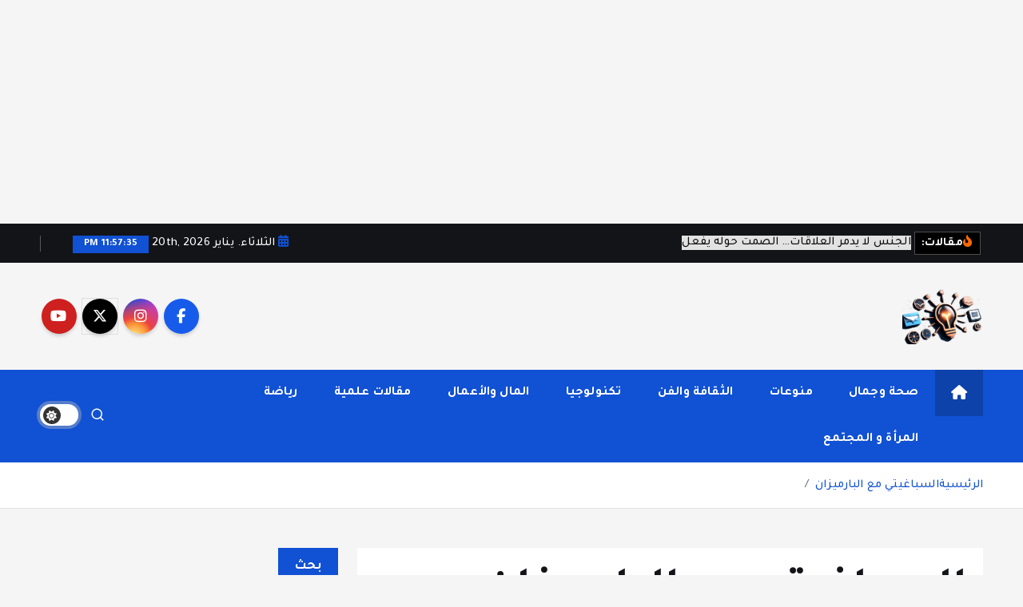

--- FILE ---
content_type: text/html; charset=UTF-8
request_url: https://shashalady.com/%D8%A7%D9%84%D8%B3%D8%A8%D8%A7%D8%BA%D9%8A%D8%AA%D9%8A-%D9%85%D8%B9-%D8%A7%D9%84%D8%A8%D8%A7%D8%B1%D9%85%D9%8A%D8%B2%D8%A7%D9%86/
body_size: 23127
content:
<!doctype html>
<html dir="rtl" lang="ar">
	<head>
		<meta charset="UTF-8">
		<meta name="viewport" content="width=device-width, initial-scale=1">
		<meta http-equiv="x-ua-compatible" content="ie=edge">
		
		<link rel="profile" href="https://gmpg.org/xfn/11">
		
		<meta name='robots' content='index, follow, max-image-preview:large, max-snippet:-1, max-video-preview:-1' />

	<!-- This site is optimized with the Yoast SEO plugin v26.8 - https://yoast.com/product/yoast-seo-wordpress/ -->
	<title>السباغيتي مع البارميزان - شاشة، عالم من المعرفة والإلهام</title>
	<meta name="description" content="السباغيتي مع البارميزان لأطباق السباغيتي أشكالها المميزة وطعمها اللذيذ و لعشاء لذيذ وسريع التحضير قدمي وصفة السباغيتي بهذه الطريقة" />
	<link rel="canonical" href="https://shashalady.com/السباغيتي-مع-البارميزان/" />
	<meta property="og:locale" content="ar_AR" />
	<meta property="og:type" content="article" />
	<meta property="og:title" content="السباغيتي مع البارميزان - شاشة، عالم من المعرفة والإلهام" />
	<meta property="og:description" content="السباغيتي مع البارميزان لأطباق السباغيتي أشكالها المميزة وطعمها اللذيذ و لعشاء لذيذ وسريع التحضير قدمي وصفة السباغيتي بهذه الطريقة" />
	<meta property="og:url" content="https://shashalady.com/السباغيتي-مع-البارميزان/" />
	<meta property="og:site_name" content="شاشة، عالم من المعرفة والإلهام" />
	<meta property="article:published_time" content="2015-07-27T19:43:39+00:00" />
	<meta property="article:modified_time" content="2016-08-05T20:22:10+00:00" />
	<meta name="author" content="Lady 2" />
	<meta name="twitter:card" content="summary_large_image" />
	<meta name="twitter:label1" content="كُتب بواسطة" />
	<meta name="twitter:data1" content="Lady 2" />
	<script type="application/ld+json" class="yoast-schema-graph">{"@context":"https://schema.org","@graph":[{"@type":"Article","@id":"https://shashalady.com/%d8%a7%d9%84%d8%b3%d8%a8%d8%a7%d8%ba%d9%8a%d8%aa%d9%8a-%d9%85%d8%b9-%d8%a7%d9%84%d8%a8%d8%a7%d8%b1%d9%85%d9%8a%d8%b2%d8%a7%d9%86/#article","isPartOf":{"@id":"https://shashalady.com/%d8%a7%d9%84%d8%b3%d8%a8%d8%a7%d8%ba%d9%8a%d8%aa%d9%8a-%d9%85%d8%b9-%d8%a7%d9%84%d8%a8%d8%a7%d8%b1%d9%85%d9%8a%d8%b2%d8%a7%d9%86/"},"author":{"name":"Lady 2","@id":"https://shashalady.com/#/schema/person/4d278c2548a20aad5a5da7e17325b3ef"},"headline":"السباغيتي مع البارميزان","datePublished":"2015-07-27T19:43:39+00:00","dateModified":"2016-08-05T20:22:10+00:00","mainEntityOfPage":{"@id":"https://shashalady.com/%d8%a7%d9%84%d8%b3%d8%a8%d8%a7%d8%ba%d9%8a%d8%aa%d9%8a-%d9%85%d8%b9-%d8%a7%d9%84%d8%a8%d8%a7%d8%b1%d9%85%d9%8a%d8%b2%d8%a7%d9%86/"},"wordCount":0,"publisher":{"@id":"https://shashalady.com/#organization"},"image":{"@id":"https://shashalady.com/%d8%a7%d9%84%d8%b3%d8%a8%d8%a7%d8%ba%d9%8a%d8%aa%d9%8a-%d9%85%d8%b9-%d8%a7%d9%84%d8%a8%d8%a7%d8%b1%d9%85%d9%8a%d8%b2%d8%a7%d9%86/#primaryimage"},"thumbnailUrl":"","keywords":["بارميزان","جبنة","سباغيتي","معكرونة"],"articleSection":["المعكرونة"],"inLanguage":"ar"},{"@type":"WebPage","@id":"https://shashalady.com/%d8%a7%d9%84%d8%b3%d8%a8%d8%a7%d8%ba%d9%8a%d8%aa%d9%8a-%d9%85%d8%b9-%d8%a7%d9%84%d8%a8%d8%a7%d8%b1%d9%85%d9%8a%d8%b2%d8%a7%d9%86/","url":"https://shashalady.com/%d8%a7%d9%84%d8%b3%d8%a8%d8%a7%d8%ba%d9%8a%d8%aa%d9%8a-%d9%85%d8%b9-%d8%a7%d9%84%d8%a8%d8%a7%d8%b1%d9%85%d9%8a%d8%b2%d8%a7%d9%86/","name":"السباغيتي مع البارميزان - شاشة، عالم من المعرفة والإلهام","isPartOf":{"@id":"https://shashalady.com/#website"},"primaryImageOfPage":{"@id":"https://shashalady.com/%d8%a7%d9%84%d8%b3%d8%a8%d8%a7%d8%ba%d9%8a%d8%aa%d9%8a-%d9%85%d8%b9-%d8%a7%d9%84%d8%a8%d8%a7%d8%b1%d9%85%d9%8a%d8%b2%d8%a7%d9%86/#primaryimage"},"image":{"@id":"https://shashalady.com/%d8%a7%d9%84%d8%b3%d8%a8%d8%a7%d8%ba%d9%8a%d8%aa%d9%8a-%d9%85%d8%b9-%d8%a7%d9%84%d8%a8%d8%a7%d8%b1%d9%85%d9%8a%d8%b2%d8%a7%d9%86/#primaryimage"},"thumbnailUrl":"","datePublished":"2015-07-27T19:43:39+00:00","dateModified":"2016-08-05T20:22:10+00:00","description":"السباغيتي مع البارميزان لأطباق السباغيتي أشكالها المميزة وطعمها اللذيذ و لعشاء لذيذ وسريع التحضير قدمي وصفة السباغيتي بهذه الطريقة","breadcrumb":{"@id":"https://shashalady.com/%d8%a7%d9%84%d8%b3%d8%a8%d8%a7%d8%ba%d9%8a%d8%aa%d9%8a-%d9%85%d8%b9-%d8%a7%d9%84%d8%a8%d8%a7%d8%b1%d9%85%d9%8a%d8%b2%d8%a7%d9%86/#breadcrumb"},"inLanguage":"ar","potentialAction":[{"@type":"ReadAction","target":["https://shashalady.com/%d8%a7%d9%84%d8%b3%d8%a8%d8%a7%d8%ba%d9%8a%d8%aa%d9%8a-%d9%85%d8%b9-%d8%a7%d9%84%d8%a8%d8%a7%d8%b1%d9%85%d9%8a%d8%b2%d8%a7%d9%86/"]}]},{"@type":"ImageObject","inLanguage":"ar","@id":"https://shashalady.com/%d8%a7%d9%84%d8%b3%d8%a8%d8%a7%d8%ba%d9%8a%d8%aa%d9%8a-%d9%85%d8%b9-%d8%a7%d9%84%d8%a8%d8%a7%d8%b1%d9%85%d9%8a%d8%b2%d8%a7%d9%86/#primaryimage","url":"","contentUrl":"","width":600,"height":451,"caption":"السباغيتي"},{"@type":"BreadcrumbList","@id":"https://shashalady.com/%d8%a7%d9%84%d8%b3%d8%a8%d8%a7%d8%ba%d9%8a%d8%aa%d9%8a-%d9%85%d8%b9-%d8%a7%d9%84%d8%a8%d8%a7%d8%b1%d9%85%d9%8a%d8%b2%d8%a7%d9%86/#breadcrumb","itemListElement":[{"@type":"ListItem","position":1,"name":"الرئيسية","item":"https://shashalady.com/"},{"@type":"ListItem","position":2,"name":"السباغيتي مع البارميزان"}]},{"@type":"WebSite","@id":"https://shashalady.com/#website","url":"https://shashalady.com/","name":"شاشة، عالم من المعرفة والإلهام","description":"شاشة هي منصة شاملة تقدم محتوى متنوعًا يغطي مواضيع مثل الصحة والجمال، وصفات الطبخ، العلاقة الزوجية، الأبراج، الفن والثقافة، والتكنولوجيا. يتميز الموقع بتقديم مقالات عملية ونصائح يومية تركز على أسلوب الحياة الحديث، بالإضافة إلى تغطية مواضيع تتعلق بالأمومة والعناية الشخصية. الموقع مقسم بوضوح إلى أقسام ليسهل التنقل ويضمن تقديم تجربة مستخدم سلسة","publisher":{"@id":"https://shashalady.com/#organization"},"potentialAction":[{"@type":"SearchAction","target":{"@type":"EntryPoint","urlTemplate":"https://shashalady.com/?s={search_term_string}"},"query-input":{"@type":"PropertyValueSpecification","valueRequired":true,"valueName":"search_term_string"}}],"inLanguage":"ar"},{"@type":"Organization","@id":"https://shashalady.com/#organization","name":"شاشة، عالم من المعرفة والإلهام","url":"https://shashalady.com/","logo":{"@type":"ImageObject","inLanguage":"ar","@id":"https://shashalady.com/#/schema/logo/image/","url":"https://shashalady.com/wp-content/uploads/2024/12/Untitled-11.png","contentUrl":"https://shashalady.com/wp-content/uploads/2024/12/Untitled-11.png","width":501,"height":347,"caption":"شاشة، عالم من المعرفة والإلهام"},"image":{"@id":"https://shashalady.com/#/schema/logo/image/"}},{"@type":"Person","@id":"https://shashalady.com/#/schema/person/4d278c2548a20aad5a5da7e17325b3ef","name":"Lady 2","image":{"@type":"ImageObject","inLanguage":"ar","@id":"https://shashalady.com/#/schema/person/image/","url":"https://secure.gravatar.com/avatar/1d910e5c969a4d689e968425a2654497f33cef9d54bd82cbf346b8ba3c2aaab1?s=96&d=mm&r=g","contentUrl":"https://secure.gravatar.com/avatar/1d910e5c969a4d689e968425a2654497f33cef9d54bd82cbf346b8ba3c2aaab1?s=96&d=mm&r=g","caption":"Lady 2"},"sameAs":["https://shashalady.com"],"url":"https://shashalady.com/author/mahmoud/"}]}</script>
	<!-- / Yoast SEO plugin. -->


<link rel="alternate" type="application/rss+xml" title="شاشة، عالم من المعرفة والإلهام &laquo; الخلاصة" href="https://shashalady.com/feed/" />
<link rel="alternate" type="application/rss+xml" title="شاشة، عالم من المعرفة والإلهام &laquo; خلاصة التعليقات" href="https://shashalady.com/comments/feed/" />
<link rel="alternate" title="oEmbed (JSON)" type="application/json+oembed" href="https://shashalady.com/wp-json/oembed/1.0/embed?url=https%3A%2F%2Fshashalady.com%2F%25d8%25a7%25d9%2584%25d8%25b3%25d8%25a8%25d8%25a7%25d8%25ba%25d9%258a%25d8%25aa%25d9%258a-%25d9%2585%25d8%25b9-%25d8%25a7%25d9%2584%25d8%25a8%25d8%25a7%25d8%25b1%25d9%2585%25d9%258a%25d8%25b2%25d8%25a7%25d9%2586%2F" />
<link rel="alternate" title="oEmbed (XML)" type="text/xml+oembed" href="https://shashalady.com/wp-json/oembed/1.0/embed?url=https%3A%2F%2Fshashalady.com%2F%25d8%25a7%25d9%2584%25d8%25b3%25d8%25a8%25d8%25a7%25d8%25ba%25d9%258a%25d8%25aa%25d9%258a-%25d9%2585%25d8%25b9-%25d8%25a7%25d9%2584%25d8%25a8%25d8%25a7%25d8%25b1%25d9%2585%25d9%258a%25d8%25b2%25d8%25a7%25d9%2586%2F&#038;format=xml" />
<style id='wp-img-auto-sizes-contain-inline-css' type='text/css'>
img:is([sizes=auto i],[sizes^="auto," i]){contain-intrinsic-size:3000px 1500px}
/*# sourceURL=wp-img-auto-sizes-contain-inline-css */
</style>

<style id='wp-emoji-styles-inline-css' type='text/css'>

	img.wp-smiley, img.emoji {
		display: inline !important;
		border: none !important;
		box-shadow: none !important;
		height: 1em !important;
		width: 1em !important;
		margin: 0 0.07em !important;
		vertical-align: -0.1em !important;
		background: none !important;
		padding: 0 !important;
	}
/*# sourceURL=wp-emoji-styles-inline-css */
</style>
<link rel='stylesheet' id='wp-block-library-rtl-css' href='https://shashalady.com/wp-includes/css/dist/block-library/style-rtl.min.css?ver=6.9' type='text/css' media='all' />
<style id='wp-block-categories-inline-css' type='text/css'>
.wp-block-categories{box-sizing:border-box}.wp-block-categories.alignleft{margin-right:2em}.wp-block-categories.alignright{margin-left:2em}.wp-block-categories.wp-block-categories-dropdown.aligncenter{text-align:center}.wp-block-categories .wp-block-categories__label{display:block;width:100%}
/*# sourceURL=https://shashalady.com/wp-includes/blocks/categories/style.min.css */
</style>
<style id='wp-block-latest-posts-inline-css' type='text/css'>
.wp-block-latest-posts{box-sizing:border-box}.wp-block-latest-posts.alignleft{margin-right:2em}.wp-block-latest-posts.alignright{margin-left:2em}.wp-block-latest-posts.wp-block-latest-posts__list{list-style:none}.wp-block-latest-posts.wp-block-latest-posts__list li{clear:both;overflow-wrap:break-word}.wp-block-latest-posts.is-grid{display:flex;flex-wrap:wrap}.wp-block-latest-posts.is-grid li{margin:0 0 1.25em 1.25em;width:100%}@media (min-width:600px){.wp-block-latest-posts.columns-2 li{width:calc(50% - .625em)}.wp-block-latest-posts.columns-2 li:nth-child(2n){margin-left:0}.wp-block-latest-posts.columns-3 li{width:calc(33.33333% - .83333em)}.wp-block-latest-posts.columns-3 li:nth-child(3n){margin-left:0}.wp-block-latest-posts.columns-4 li{width:calc(25% - .9375em)}.wp-block-latest-posts.columns-4 li:nth-child(4n){margin-left:0}.wp-block-latest-posts.columns-5 li{width:calc(20% - 1em)}.wp-block-latest-posts.columns-5 li:nth-child(5n){margin-left:0}.wp-block-latest-posts.columns-6 li{width:calc(16.66667% - 1.04167em)}.wp-block-latest-posts.columns-6 li:nth-child(6n){margin-left:0}}:root :where(.wp-block-latest-posts.is-grid){padding:0}:root :where(.wp-block-latest-posts.wp-block-latest-posts__list){padding-right:0}.wp-block-latest-posts__post-author,.wp-block-latest-posts__post-date{display:block;font-size:.8125em}.wp-block-latest-posts__post-excerpt,.wp-block-latest-posts__post-full-content{margin-bottom:1em;margin-top:.5em}.wp-block-latest-posts__featured-image a{display:inline-block}.wp-block-latest-posts__featured-image img{height:auto;max-width:100%;width:auto}.wp-block-latest-posts__featured-image.alignleft{float:left;margin-right:1em}.wp-block-latest-posts__featured-image.alignright{float:right;margin-left:1em}.wp-block-latest-posts__featured-image.aligncenter{margin-bottom:1em;text-align:center}
/*# sourceURL=https://shashalady.com/wp-includes/blocks/latest-posts/style.min.css */
</style>
<style id='wp-block-search-inline-css' type='text/css'>
.wp-block-search__button{margin-right:10px;word-break:normal}.wp-block-search__button.has-icon{line-height:0}.wp-block-search__button svg{height:1.25em;min-height:24px;min-width:24px;width:1.25em;fill:currentColor;vertical-align:text-bottom}:where(.wp-block-search__button){border:1px solid #ccc;padding:6px 10px}.wp-block-search__inside-wrapper{display:flex;flex:auto;flex-wrap:nowrap;max-width:100%}.wp-block-search__label{width:100%}.wp-block-search.wp-block-search__button-only .wp-block-search__button{box-sizing:border-box;display:flex;flex-shrink:0;justify-content:center;margin-right:0;max-width:100%}.wp-block-search.wp-block-search__button-only .wp-block-search__inside-wrapper{min-width:0!important;transition-property:width}.wp-block-search.wp-block-search__button-only .wp-block-search__input{flex-basis:100%;transition-duration:.3s}.wp-block-search.wp-block-search__button-only.wp-block-search__searchfield-hidden,.wp-block-search.wp-block-search__button-only.wp-block-search__searchfield-hidden .wp-block-search__inside-wrapper{overflow:hidden}.wp-block-search.wp-block-search__button-only.wp-block-search__searchfield-hidden .wp-block-search__input{border-left-width:0!important;border-right-width:0!important;flex-basis:0;flex-grow:0;margin:0;min-width:0!important;padding-left:0!important;padding-right:0!important;width:0!important}:where(.wp-block-search__input){appearance:none;border:1px solid #949494;flex-grow:1;font-family:inherit;font-size:inherit;font-style:inherit;font-weight:inherit;letter-spacing:inherit;line-height:inherit;margin-left:0;margin-right:0;min-width:3rem;padding:8px;text-decoration:unset!important;text-transform:inherit}:where(.wp-block-search__button-inside .wp-block-search__inside-wrapper){background-color:#fff;border:1px solid #949494;box-sizing:border-box;padding:4px}:where(.wp-block-search__button-inside .wp-block-search__inside-wrapper) .wp-block-search__input{border:none;border-radius:0;padding:0 4px}:where(.wp-block-search__button-inside .wp-block-search__inside-wrapper) .wp-block-search__input:focus{outline:none}:where(.wp-block-search__button-inside .wp-block-search__inside-wrapper) :where(.wp-block-search__button){padding:4px 8px}.wp-block-search.aligncenter .wp-block-search__inside-wrapper{margin:auto}.wp-block[data-align=right] .wp-block-search.wp-block-search__button-only .wp-block-search__inside-wrapper{float:left}
/*# sourceURL=https://shashalady.com/wp-includes/blocks/search/style.min.css */
</style>
<style id='wp-block-tag-cloud-inline-css' type='text/css'>
.wp-block-tag-cloud{box-sizing:border-box}.wp-block-tag-cloud.aligncenter{justify-content:center;text-align:center}.wp-block-tag-cloud a{display:inline-block;margin-left:5px}.wp-block-tag-cloud span{display:inline-block;margin-right:5px;text-decoration:none}:root :where(.wp-block-tag-cloud.is-style-outline){display:flex;flex-wrap:wrap;gap:1ch}:root :where(.wp-block-tag-cloud.is-style-outline a){border:1px solid;font-size:unset!important;margin-left:0;padding:1ch 2ch;text-decoration:none!important}
/*# sourceURL=https://shashalady.com/wp-includes/blocks/tag-cloud/style.min.css */
</style>
<style id='wp-block-paragraph-inline-css' type='text/css'>
.is-small-text{font-size:.875em}.is-regular-text{font-size:1em}.is-large-text{font-size:2.25em}.is-larger-text{font-size:3em}.has-drop-cap:not(:focus):first-letter{float:right;font-size:8.4em;font-style:normal;font-weight:100;line-height:.68;margin:.05em 0 0 .1em;text-transform:uppercase}body.rtl .has-drop-cap:not(:focus):first-letter{float:none;margin-right:.1em}p.has-drop-cap.has-background{overflow:hidden}:root :where(p.has-background){padding:1.25em 2.375em}:where(p.has-text-color:not(.has-link-color)) a{color:inherit}p.has-text-align-left[style*="writing-mode:vertical-lr"],p.has-text-align-right[style*="writing-mode:vertical-rl"]{rotate:180deg}
/*# sourceURL=https://shashalady.com/wp-includes/blocks/paragraph/style.min.css */
</style>
<style id='global-styles-inline-css' type='text/css'>
:root{--wp--preset--aspect-ratio--square: 1;--wp--preset--aspect-ratio--4-3: 4/3;--wp--preset--aspect-ratio--3-4: 3/4;--wp--preset--aspect-ratio--3-2: 3/2;--wp--preset--aspect-ratio--2-3: 2/3;--wp--preset--aspect-ratio--16-9: 16/9;--wp--preset--aspect-ratio--9-16: 9/16;--wp--preset--color--black: #000000;--wp--preset--color--cyan-bluish-gray: #abb8c3;--wp--preset--color--white: #ffffff;--wp--preset--color--pale-pink: #f78da7;--wp--preset--color--vivid-red: #cf2e2e;--wp--preset--color--luminous-vivid-orange: #ff6900;--wp--preset--color--luminous-vivid-amber: #fcb900;--wp--preset--color--light-green-cyan: #7bdcb5;--wp--preset--color--vivid-green-cyan: #00d084;--wp--preset--color--pale-cyan-blue: #8ed1fc;--wp--preset--color--vivid-cyan-blue: #0693e3;--wp--preset--color--vivid-purple: #9b51e0;--wp--preset--gradient--vivid-cyan-blue-to-vivid-purple: linear-gradient(135deg,rgb(6,147,227) 0%,rgb(155,81,224) 100%);--wp--preset--gradient--light-green-cyan-to-vivid-green-cyan: linear-gradient(135deg,rgb(122,220,180) 0%,rgb(0,208,130) 100%);--wp--preset--gradient--luminous-vivid-amber-to-luminous-vivid-orange: linear-gradient(135deg,rgb(252,185,0) 0%,rgb(255,105,0) 100%);--wp--preset--gradient--luminous-vivid-orange-to-vivid-red: linear-gradient(135deg,rgb(255,105,0) 0%,rgb(207,46,46) 100%);--wp--preset--gradient--very-light-gray-to-cyan-bluish-gray: linear-gradient(135deg,rgb(238,238,238) 0%,rgb(169,184,195) 100%);--wp--preset--gradient--cool-to-warm-spectrum: linear-gradient(135deg,rgb(74,234,220) 0%,rgb(151,120,209) 20%,rgb(207,42,186) 40%,rgb(238,44,130) 60%,rgb(251,105,98) 80%,rgb(254,248,76) 100%);--wp--preset--gradient--blush-light-purple: linear-gradient(135deg,rgb(255,206,236) 0%,rgb(152,150,240) 100%);--wp--preset--gradient--blush-bordeaux: linear-gradient(135deg,rgb(254,205,165) 0%,rgb(254,45,45) 50%,rgb(107,0,62) 100%);--wp--preset--gradient--luminous-dusk: linear-gradient(135deg,rgb(255,203,112) 0%,rgb(199,81,192) 50%,rgb(65,88,208) 100%);--wp--preset--gradient--pale-ocean: linear-gradient(135deg,rgb(255,245,203) 0%,rgb(182,227,212) 50%,rgb(51,167,181) 100%);--wp--preset--gradient--electric-grass: linear-gradient(135deg,rgb(202,248,128) 0%,rgb(113,206,126) 100%);--wp--preset--gradient--midnight: linear-gradient(135deg,rgb(2,3,129) 0%,rgb(40,116,252) 100%);--wp--preset--font-size--small: 13px;--wp--preset--font-size--medium: 20px;--wp--preset--font-size--large: 36px;--wp--preset--font-size--x-large: 42px;--wp--preset--spacing--20: 0.44rem;--wp--preset--spacing--30: 0.67rem;--wp--preset--spacing--40: 1rem;--wp--preset--spacing--50: 1.5rem;--wp--preset--spacing--60: 2.25rem;--wp--preset--spacing--70: 3.38rem;--wp--preset--spacing--80: 5.06rem;--wp--preset--shadow--natural: 6px 6px 9px rgba(0, 0, 0, 0.2);--wp--preset--shadow--deep: 12px 12px 50px rgba(0, 0, 0, 0.4);--wp--preset--shadow--sharp: 6px 6px 0px rgba(0, 0, 0, 0.2);--wp--preset--shadow--outlined: 6px 6px 0px -3px rgb(255, 255, 255), 6px 6px rgb(0, 0, 0);--wp--preset--shadow--crisp: 6px 6px 0px rgb(0, 0, 0);}:where(.is-layout-flex){gap: 0.5em;}:where(.is-layout-grid){gap: 0.5em;}body .is-layout-flex{display: flex;}.is-layout-flex{flex-wrap: wrap;align-items: center;}.is-layout-flex > :is(*, div){margin: 0;}body .is-layout-grid{display: grid;}.is-layout-grid > :is(*, div){margin: 0;}:where(.wp-block-columns.is-layout-flex){gap: 2em;}:where(.wp-block-columns.is-layout-grid){gap: 2em;}:where(.wp-block-post-template.is-layout-flex){gap: 1.25em;}:where(.wp-block-post-template.is-layout-grid){gap: 1.25em;}.has-black-color{color: var(--wp--preset--color--black) !important;}.has-cyan-bluish-gray-color{color: var(--wp--preset--color--cyan-bluish-gray) !important;}.has-white-color{color: var(--wp--preset--color--white) !important;}.has-pale-pink-color{color: var(--wp--preset--color--pale-pink) !important;}.has-vivid-red-color{color: var(--wp--preset--color--vivid-red) !important;}.has-luminous-vivid-orange-color{color: var(--wp--preset--color--luminous-vivid-orange) !important;}.has-luminous-vivid-amber-color{color: var(--wp--preset--color--luminous-vivid-amber) !important;}.has-light-green-cyan-color{color: var(--wp--preset--color--light-green-cyan) !important;}.has-vivid-green-cyan-color{color: var(--wp--preset--color--vivid-green-cyan) !important;}.has-pale-cyan-blue-color{color: var(--wp--preset--color--pale-cyan-blue) !important;}.has-vivid-cyan-blue-color{color: var(--wp--preset--color--vivid-cyan-blue) !important;}.has-vivid-purple-color{color: var(--wp--preset--color--vivid-purple) !important;}.has-black-background-color{background-color: var(--wp--preset--color--black) !important;}.has-cyan-bluish-gray-background-color{background-color: var(--wp--preset--color--cyan-bluish-gray) !important;}.has-white-background-color{background-color: var(--wp--preset--color--white) !important;}.has-pale-pink-background-color{background-color: var(--wp--preset--color--pale-pink) !important;}.has-vivid-red-background-color{background-color: var(--wp--preset--color--vivid-red) !important;}.has-luminous-vivid-orange-background-color{background-color: var(--wp--preset--color--luminous-vivid-orange) !important;}.has-luminous-vivid-amber-background-color{background-color: var(--wp--preset--color--luminous-vivid-amber) !important;}.has-light-green-cyan-background-color{background-color: var(--wp--preset--color--light-green-cyan) !important;}.has-vivid-green-cyan-background-color{background-color: var(--wp--preset--color--vivid-green-cyan) !important;}.has-pale-cyan-blue-background-color{background-color: var(--wp--preset--color--pale-cyan-blue) !important;}.has-vivid-cyan-blue-background-color{background-color: var(--wp--preset--color--vivid-cyan-blue) !important;}.has-vivid-purple-background-color{background-color: var(--wp--preset--color--vivid-purple) !important;}.has-black-border-color{border-color: var(--wp--preset--color--black) !important;}.has-cyan-bluish-gray-border-color{border-color: var(--wp--preset--color--cyan-bluish-gray) !important;}.has-white-border-color{border-color: var(--wp--preset--color--white) !important;}.has-pale-pink-border-color{border-color: var(--wp--preset--color--pale-pink) !important;}.has-vivid-red-border-color{border-color: var(--wp--preset--color--vivid-red) !important;}.has-luminous-vivid-orange-border-color{border-color: var(--wp--preset--color--luminous-vivid-orange) !important;}.has-luminous-vivid-amber-border-color{border-color: var(--wp--preset--color--luminous-vivid-amber) !important;}.has-light-green-cyan-border-color{border-color: var(--wp--preset--color--light-green-cyan) !important;}.has-vivid-green-cyan-border-color{border-color: var(--wp--preset--color--vivid-green-cyan) !important;}.has-pale-cyan-blue-border-color{border-color: var(--wp--preset--color--pale-cyan-blue) !important;}.has-vivid-cyan-blue-border-color{border-color: var(--wp--preset--color--vivid-cyan-blue) !important;}.has-vivid-purple-border-color{border-color: var(--wp--preset--color--vivid-purple) !important;}.has-vivid-cyan-blue-to-vivid-purple-gradient-background{background: var(--wp--preset--gradient--vivid-cyan-blue-to-vivid-purple) !important;}.has-light-green-cyan-to-vivid-green-cyan-gradient-background{background: var(--wp--preset--gradient--light-green-cyan-to-vivid-green-cyan) !important;}.has-luminous-vivid-amber-to-luminous-vivid-orange-gradient-background{background: var(--wp--preset--gradient--luminous-vivid-amber-to-luminous-vivid-orange) !important;}.has-luminous-vivid-orange-to-vivid-red-gradient-background{background: var(--wp--preset--gradient--luminous-vivid-orange-to-vivid-red) !important;}.has-very-light-gray-to-cyan-bluish-gray-gradient-background{background: var(--wp--preset--gradient--very-light-gray-to-cyan-bluish-gray) !important;}.has-cool-to-warm-spectrum-gradient-background{background: var(--wp--preset--gradient--cool-to-warm-spectrum) !important;}.has-blush-light-purple-gradient-background{background: var(--wp--preset--gradient--blush-light-purple) !important;}.has-blush-bordeaux-gradient-background{background: var(--wp--preset--gradient--blush-bordeaux) !important;}.has-luminous-dusk-gradient-background{background: var(--wp--preset--gradient--luminous-dusk) !important;}.has-pale-ocean-gradient-background{background: var(--wp--preset--gradient--pale-ocean) !important;}.has-electric-grass-gradient-background{background: var(--wp--preset--gradient--electric-grass) !important;}.has-midnight-gradient-background{background: var(--wp--preset--gradient--midnight) !important;}.has-small-font-size{font-size: var(--wp--preset--font-size--small) !important;}.has-medium-font-size{font-size: var(--wp--preset--font-size--medium) !important;}.has-large-font-size{font-size: var(--wp--preset--font-size--large) !important;}.has-x-large-font-size{font-size: var(--wp--preset--font-size--x-large) !important;}
/*# sourceURL=global-styles-inline-css */
</style>

<style id='classic-theme-styles-inline-css' type='text/css'>
/*! This file is auto-generated */
.wp-block-button__link{color:#fff;background-color:#32373c;border-radius:9999px;box-shadow:none;text-decoration:none;padding:calc(.667em + 2px) calc(1.333em + 2px);font-size:1.125em}.wp-block-file__button{background:#32373c;color:#fff;text-decoration:none}
/*# sourceURL=/wp-includes/css/classic-themes.min.css */
</style>
<link rel='stylesheet' id='contact-form-7-css' href='https://shashalady.com/wp-content/plugins/contact-form-7/includes/css/styles.css?ver=6.1.4' type='text/css' media='all' />
<link rel='stylesheet' id='contact-form-7-rtl-css' href='https://shashalady.com/wp-content/plugins/contact-form-7/includes/css/styles-rtl.css?ver=6.1.4' type='text/css' media='all' />
<link rel='stylesheet' id='desert-companion-css' href='https://shashalady.com/wp-content/plugins/desert-companion/inc/desert-import/public/css/desert-import-public.css?ver=1.0' type='text/css' media='all' />
<link rel='stylesheet' id='slick-css' href='https://shashalady.com/wp-content/themes/newsmunch/assets/vendors/css/slick.css?ver=6.9' type='text/css' media='all' />
<link rel='stylesheet' id='all-css-css' href='https://shashalady.com/wp-content/themes/newsmunch/assets/vendors/css/all.min.css?ver=6.9' type='text/css' media='all' />
<link rel='stylesheet' id='animate-css' href='https://shashalady.com/wp-content/themes/newsmunch/assets/vendors/css/animate.min.css?ver=6.9' type='text/css' media='all' />
<link rel='stylesheet' id='newsmunch-core-css' href='https://shashalady.com/wp-content/themes/newsmunch/assets/css/core.css?ver=6.9' type='text/css' media='all' />
<link rel='stylesheet' id='newsmunch-theme-css' href='https://shashalady.com/wp-content/themes/newsmunch/assets/css/themes.css?ver=6.9' type='text/css' media='all' />
<link rel='stylesheet' id='newsmunch-woocommerce-css' href='https://shashalady.com/wp-content/themes/newsmunch/assets/css/woo-styles.css?ver=6.9' type='text/css' media='all' />
<link rel='stylesheet' id='newsmunch-dark-css' href='https://shashalady.com/wp-content/themes/newsmunch/assets/css/dark.css?ver=6.9' type='text/css' media='all' />
<link rel='stylesheet' id='newsmunch-responsive-css' href='https://shashalady.com/wp-content/themes/newsmunch/assets/css/responsive.css?ver=6.9' type='text/css' media='all' />
<link rel='stylesheet' id='newsmunch-style-css' href='https://shashalady.com/wp-content/themes/newsmunch/style.css?ver=6.9' type='text/css' media='all' />
<style id='newsmunch-style-inline-css' type='text/css'>
.site--logo img { max-width: 101px !important;} @media (max-width:768px) {.site--logo img { max-width: 216px !important;} } .dt-container-md,.dt__slider-main .owl-dots {
						max-width: 2000px;
					}
	@media (min-width: 992px) {#dt-main {
					max-width:67%;
					flex-basis:67%;
				}
#dt-sidebar {
					max-width:33%;
					flex-basis:33%;
				}}

/*# sourceURL=newsmunch-style-inline-css */
</style>
<link rel='stylesheet' id='newsmunch-google-fonts-css' href='https://shashalady.com/wp-content/fonts/3e6e175094a03900135e1a07b5899173.css' type='text/css' media='all' />
<script type="text/javascript" src="https://shashalady.com/wp-includes/js/jquery/jquery.min.js?ver=3.7.1" id="jquery-core-js"></script>
<script type="text/javascript" src="https://shashalady.com/wp-includes/js/jquery/jquery-migrate.min.js?ver=3.4.1" id="jquery-migrate-js"></script>
<script type="text/javascript" src="https://shashalady.com/wp-content/plugins/desert-companion/inc/desert-import/public/js/desert-import-public.js?ver=1.0" id="desert-companion-js"></script>
<script type="text/javascript" src="https://shashalady.com/wp-content/themes/newsmunch/assets/vendors/js/slick.min.js?ver=1" id="slick-js"></script>
<link rel="https://api.w.org/" href="https://shashalady.com/wp-json/" /><link rel="alternate" title="JSON" type="application/json" href="https://shashalady.com/wp-json/wp/v2/posts/1275" /><link rel="EditURI" type="application/rsd+xml" title="RSD" href="https://shashalady.com/xmlrpc.php?rsd" />
<link rel="stylesheet" href="https://shashalady.com/wp-content/themes/newsmunch/rtl.css" type="text/css" media="screen" /><meta name="generator" content="WordPress 6.9" />
<link rel='shortlink' href='https://shashalady.com/?p=1275' />
	<style type="text/css">
			body header .site--logo .site--title,
		body header .site--logo .site--description {
			position: absolute;
			clip: rect(1px, 1px, 1px, 1px);
		}
		</style>
	<link rel="icon" href="https://shashalady.com/wp-content/uploads/2024/12/Untitled-11-150x150.png" sizes="32x32" />
<link rel="icon" href="https://shashalady.com/wp-content/uploads/2024/12/Untitled-11.png" sizes="192x192" />
<link rel="apple-touch-icon" href="https://shashalady.com/wp-content/uploads/2024/12/Untitled-11.png" />
<meta name="msapplication-TileImage" content="https://shashalady.com/wp-content/uploads/2024/12/Untitled-11.png" />
		<style type="text/css" id="wp-custom-css">
			.main-featured-section .post:not(.circle) .thumb .inner img {
  max-height: 168px !important;
}

[dir="rtl"] .slick-prev {
  left: -25px !important;
  right: auto !important;
}

[dir="rtl"] .slick-next {
  left: auto !important;
  right: -25px !important;
}

[dir="rtl"] .slick-arrows-top {
  left: -25px !important;
}

.slick-arrows-top {
  margin-right: auto !important;
}

.post .thumb img {
    max-height: 277.4px !important;
}		</style>
				<link rel="preconnect" href="https://fonts.googleapis.com">
		<link rel="preconnect" href="https://fonts.gstatic.com" crossorigin>
		<link href="https://fonts.googleapis.com/css2?family=Tajawal:wght@200;300;400;500;700;800;900&display=swap" rel="stylesheet">
	</head>
<body class="rtl wp-singular post-template-default single single-post postid-1275 single-format-standard wp-custom-logo wp-theme-newsmunch dt-section--title-one group-blog sticky-header sticky-sidebar btn--effect-one">
	<script async src="https://pagead2.googlesyndication.com/pagead/js/adsbygoogle.js?client=ca-pub-1470462666583565"
     crossorigin="anonymous"></script>
<!-- header -->
<ins class="adsbygoogle"
     style="display:block"
     data-ad-client="ca-pub-1470462666583565"
     data-ad-slot="4558837335"
     data-ad-format="auto"
     data-full-width-responsive="true"></ins>
<script>
     (adsbygoogle = window.adsbygoogle || []).push({});
</script>
	 <div class="dt_readingbar-wrapper">
        <div class="dt_readingbar"></div>
    </div>
	<div id="page" class="site">
		<a class="skip-link screen-reader-text" href="#content">التجاوز إلى المحتوى</a>
	
			 <div id="dt_preloader" class="dt_preloader">
			<div class="dt_preloader-inner">
				<div class="dt_preloader-handle">
					<button type="button" class="dt_preloader-close site--close"></button>
					<div class="dt_preloader-animation">
						<div class="dt_preloader-object"></div>
					</div>
				</div>
			</div>
		</div>
	<header id="dt_header" class="dt_header header--one menu_active-three">
	<div class="dt_header-inner">
					<div class="dt_header-topbar dt-d-lg-block dt-d-none">
					<div class="dt-container-md">
		<div class="dt-row">
			<div class="dt-col-lg-7 dt-col-12">
				<div class="dt_header-wrap left">
							<div class="widget dt-news-headline">
							<strong class="dt-news-heading"><i class="fas fa-fire-alt"></i>مقالات:</strong>
						<span class="dt_heading dt_heading_2">
				<span class="dt_heading_inner">
					<b class="is_on">الجنس لا يدمر العلاقات… الصمت حوله يفعل</b><b class="">لماذا نشعر بالفراغ رغم أن حياتنا «مثالية»؟ الحقيقة النفسية التي لا نحب مواجهتها</b><b class="">ثقافة الاستهلاك السريع: كيف أصبحنا نشتري أكثر ونستمتع أقل؟</b><b class="">الذكاء الاصطناعي في حياتنا اليومية: كيف يغير العالم من حولنا؟</b><b class="">ضرب الأطفال بين الماضي والحاضر: هل فعلاً &#8220;تربيتنا صح&#8221; ولا لازم نغيّر؟</b><b class="">لماذا أصبحت العلاقات قصيرة العمر في زمننا الحالي؟ التكنولوجيا أم السبب أعمق؟</b><b class="">إدمان الدراما: هل حياتك مسلسل توتر مستمر وأنت لا تدري؟ اكتشف الحقيقة الآن</b><b class="">هل السعادة قرار؟</b><b class="">الإباحية: تعريفها، أضرارها، وكيفية التخلص من إدمانها</b><b class="">كيف تتحدث الإنجليزية بطلاقة في 4 أسابيع: خطة عملية للمبتدئين والمستوى المتوسط</b><b class="">انتشار صور جيبلي: كيف تحولت مشاهد الأنمي الساحرة إلى ظاهرة بصرية حديثة؟</b><b class="">العادات الصباحية التي تضمن لك يومًا مليئًا بالنشاط والحيوية</b><b class="">أشهر الأخطاء عند التسويق الإلكتروني وكيفية تجنبها</b><b class="">وصفات إفطار لليوم الثامن عشر من رمضان</b><b class="">وصفات طعام شهية لإفطار مميز في شهر رمضان</b><b class="">شهر رمضان المبارك: فضائله، عباداته، وتأثيره الاجتماعي</b><b class="">كيف تؤثر عاداتنا اليومية على ميزانيتنا دون أن ندرك؟</b><b class="">تنمية الذات و سر بناء الشخصية القوية وصناعة النجاح</b><b class="">10 خطوات فعّالة لتنمية الذات وتحقيق النجاح الشخصي</b><b class="">10 استراتيجيات لإدارة الشؤون المالية الشخصية باحترافية</b><b class="">تنظيم الوقت والأولويات: سر النجاح وتحقيق الأهداف</b><b class="">10 نصائح صحية وجمالية لتحسين مظهرك وحيويتك</b><b class="">التخاطر وقوانين الجذب: فهم الأبعاد الخفية للعقل والوعي</b><b class="">10 نصائح حياتية لتحسين جودة حياتك وتحقيق السعادة</b><b class="">ضعف التركيز وتشتت الانتباه: الأسباب، الأعراض، وطرق العلاج</b><b class="">العملات الرقمية: ثورة اقتصادية رقمية</b><b class="">المراهقة: مفهومها، خصائصها، تحدياتها، وكيفية التعامل معها</b><b class="">المكملات الغذائية: أهمية استخدامها وأنواعها</b><b class="">فيتامين د: كل ما تحتاج إلى معرفته عن &#8220;فيتامين الشمس&#8221;</b><b class="">مهرجان قطر الدولي للفنون 2024: احتفال عالمي بالإبداع والثقافة</b><b class="">العمل عن بعد: هل هو الحل الأمثل للمستقبل أم تهديد لإنتاجية العمل؟</b><b class="">الذكاء الاصطناعي في التعليم: كيف يُغيّر مستقبل التعلّم؟</b><b class="">الصحة النفسية في عصر التكنولوجيا: كيف نحافظ على توازننا وسط الضغوط الرقمية؟</b><b class="">الذكاء الاصطناعي ومستقبل العمل: كيف يؤثر على الوظائف والمهارات المطلوبة؟</b><b class="">التدخين: أضراره، أسبابه، وطرق الإقلاع عنه</b><b class="">الاكتئاب: أسبابه، أعراضه، وكيفية التعامل معه</b><b class="">التغير المناخي والكوارث الطبيعية: هل نحن مستعدون للتحديات المستقبلية؟</b><b class="">الزلازل المدمرة في المنطقة: تأثيراتها وأبرز الدروس المستفادة</b><b class="">صفات الرجل النرجسي: دليل لفهم الشخصية النرجسية</b><b class="">كيفية التخلص من حبوب الوجه بسرعة وأسباب ظهورها</b><b class="">كيفية تنسيق ألوان الملابس: دليل شامل لإطلالة أنيقة ومتناغمة</b><b class="">إزالة بقع الزيت عن الملابس: حلول فعّالة للحفاظ على ملابسك نظيفة وأنيقة</b><b class="">عالم الأزياء والموضة: رحلة إلى عالم الإبداع والجمال</b><b class="">صفات الإنسان المحبوب: دليل شامل لبناء علاقات إيجابية تدوم</b><b class="">اختراع التلفزيون: كيف غير هذا الاختراع طريقة تواصلنا ونقل المعلومات؟</b><b class="">كيف غير اختراع الكهرباء مجرى التاريخ: القصة الكاملة والتطورات الكبرى</b><b class="">طريقة تحضير كيكة التفاح بصوص التوفي</b><b class="">طريقة تحضير الدوناتس</b><b class="">تامر حسني يصل إلى دبي بصحبة ابنته تالية</b><b class="">بالصور: خطوبة الفنانة ريم سامي على رجل أعمال</b><b class="">سلطة الخضراوات المشوية</b><b class="">زبدية الجمبري</b><b class="">مبروشة او مبشورة بالتمر بالفيديو</b><b class="">على أنغام لقيت الطبطبة &#8230; رقص النجوم في خطوبة أمير شاهين</b><b class="">استخدامات القهوة ربما لاتعلم عنها .. غير الشرب</b><b class="">اكتشف خصائص الجزر المدهشة</b><b class="">مندي اللحم</b><b class="">تفاح بون فام بالفرن</b><b class="">سلطة الأفوكادو مع الجرجير</b><b class="">شوربة الشوفان بالخضار</b><b class="">فوائد فيتامين د</b><b class="">سلطة الفتوش</b><b class="">برياني اللحم</b><b class="">شاورما اللحم التركية</b><b class="">فخذة الخروف المشوي</b><b class="">ساندويش الزنجر</b><b class="">إدمان السكر و أعراضه</b><b class="">سلطة الكول سلو</b><b class="">كرات الرفايلو</b><b class="">كيكة السينابون الشهية</b><b class="">أطعمة لا غنى عنها في رمضان</b><b class="">الأرز البخاري باللحم</b><b class="">صدور الدجاج المحشية</b><b class="">كروكيت البطاطس</b><b class="">أصابع البسكويت المالح</b><b class="">كباب المأكولات البحرية</b><b class="">كيكة البرتقال بدون بيض</b><b class="">تشكن بيتزا</b><b class="">فتة الشاورما</b><b class="">السلطة الروسية</b><b class="">شعر جذاب وصحي في فصل الصيف</b><b class="">طريقة عمل عجينة البيتزا</b><b class="">صوص الدقوس الحار</b><b class="">معمول العيد بالزبادي</b><b class="">طريقة عمل القطايف</b><b class="">طاجن البطاطا مع اللحم</b><b class="">أضرار استخدام الهواتف المحمولة والكمبيوتر والايباد</b><b class="">نصائح رمضانية</b><b class="">شوربة البقوليات مع البصل والدجاج</b><b class="">لون أحمر الشفاه المناسب لبشرتك</b><b class="">أحدث طريقة لفقدان الوزن ..</b><b class="">افضل كريم للوجه بمفعول البوتوكس</b><b class="">طريقة عمل الرز البخاري</b><b class="">رقائق البطاطس الأغلى في العالم.. كم يبلغ ثمنها؟</b><b class="">استمتعي بوجبتين من المطبخ الهندي بأقل التكاليف</b><b class="">بسبوسة اللوتس : مقاديرها وطريقة عملها</b><b class="">هذا ما يحدث لكم إن شاهدتم صور الطعام عبر مواقع التواصل الاجتماعي !</b><b class="">لفقدان الوزن الزائد : كن نباتياً مرة في الأسبوع</b><b class="">اقض على نحافتك بالمكسرات والموز والعسل</b><b class="">مفاجأة.. من يحرك دمية أبلة فاهيتا ؟</b>				</span>
			</span>
		</div>
					</div>
			</div>
			<div class="dt-col-lg-5 dt-col-12">
				<div class="dt_header-wrap right">
							<div class="widget dt-current-date">
							<span>
					<i class="fas fa-calendar-alt"></i> 
					الثلاثاء. يناير 20th, 2026 				</span>
										<span id="dt-time" class="dt-time"></span>
				
		</div>
								<div class="widget dt-weather">
			<div class="cities"></div>
		</div>
					</div>
			</div>
		</div>
	</div>
				</div>
				<div class="dt_header-navwrapper">
			<div class="dt_header-navwrapperinner">
				<!--=== / Start: DT_Navbar / === -->
				<div class="dt_navbar dt-d-none dt-d-lg-block">
					<div class="dt_navbar-wrapper is--sticky">
						<div class="dt_navbar-inner " >
							<div class="dt-container-md">
								<div class="dt-row dt-py-5">                                        
									<div class="dt-col-md-3 dt-my-auto">
										<div class="site--logo">
											<a href="https://shashalady.com/" class="custom-logo-link" rel="home"><img width="501" height="347" src="https://shashalady.com/wp-content/uploads/2024/12/Untitled-11.png" class="custom-logo" alt="شاشة، عالم من المعرفة والإلهام" decoding="async" fetchpriority="high" srcset="https://shashalady.com/wp-content/uploads/2024/12/Untitled-11.png 501w, https://shashalady.com/wp-content/uploads/2024/12/Untitled-11-300x208.png 300w" sizes="(max-width: 501px) 100vw, 501px" /></a>						<p class="site--description">شاشة هي منصة شاملة تقدم محتوى متنوعًا يغطي مواضيع مثل الصحة والجمال، وصفات الطبخ، العلاقة الزوجية، الأبراج، الفن والثقافة، والتكنولوجيا. يتميز الموقع بتقديم مقالات عملية ونصائح يومية تركز على أسلوب الحياة الحديث، بالإضافة إلى تغطية مواضيع تتعلق بالأمومة والعناية الشخصية. الموقع مقسم بوضوح إلى أقسام ليسهل التنقل ويضمن تقديم تجربة مستخدم سلسة</p>
												</div>
									</div>
									<div class="dt-col-md-9 dt-my-auto">
										<div class="dt_navbar-right">
											<ul class="dt_navbar-list-right">
												<li class="dt_navbar-banner-item">
																									</li>
												<li class="dt_navbar-widget-item">
															<div class="widget widget_social">
							<a href="https://www.facebook.com/shashaladycom/"><i class="fab fa-facebook-f"></i></a>
							<a href="https://www.instagram.com/shashaladycom/"><i class="fab fa-instagram"></i></a>
							<a href="https://x.com/shashaladycom1"><i class="fab fa-x-twitter"></i></a>
							<a href="#"><i class="fab fa-youtube"></i></a>
					</div>
													</li>
											</ul>
										</div>
									</div>
								</div>
							</div>
						</div>
						<div class="dt_navbar-menus">
							<div class="dt-container-md">
								<div class="dt-row">
									<div class="dt-col-12">
										<div class="dt_navbar-menu">
											<nav class="dt_navbar-nav">
																								<span class="dt_home-icon"><a href="https://shashalady.com" class="nav-link" aria-current="page"><i class="fas fa-home"></i></a></span>
												<ul id="menu-top-menu" class="dt_navbar-mainmenu"><li itemscope="itemscope" itemtype="https://www.schema.org/SiteNavigationElement" id="menu-item-5319" class="menu-item menu-item-type-taxonomy menu-item-object-category menu-item-5319 menu-item"><a title="صحة وجمال" href="https://shashalady.com/category/%d8%b5%d8%ad%d8%a9-%d8%ac%d9%85%d8%a7%d9%84/" class="nav-link">صحة وجمال</a></li>
<li itemscope="itemscope" itemtype="https://www.schema.org/SiteNavigationElement" id="menu-item-5321" class="menu-item menu-item-type-taxonomy menu-item-object-category menu-item-5321 menu-item"><a title="منوعات" href="https://shashalady.com/category/%d9%85%d9%86%d9%88%d8%b9%d8%a7%d8%aa/" class="nav-link">منوعات</a></li>
<li itemscope="itemscope" itemtype="https://www.schema.org/SiteNavigationElement" id="menu-item-5326" class="menu-item menu-item-type-taxonomy menu-item-object-category menu-item-5326 menu-item"><a title="الثقافة والفن" href="https://shashalady.com/category/%d8%a7%d9%84%d8%ab%d9%82%d8%a7%d9%81%d8%a9-%d9%88%d8%a7%d9%84%d9%81%d9%86/" class="nav-link">الثقافة والفن</a></li>
<li itemscope="itemscope" itemtype="https://www.schema.org/SiteNavigationElement" id="menu-item-5327" class="menu-item menu-item-type-taxonomy menu-item-object-category menu-item-5327 menu-item"><a title="تكنولوجيا" href="https://shashalady.com/category/tech/" class="nav-link">تكنولوجيا</a></li>
<li itemscope="itemscope" itemtype="https://www.schema.org/SiteNavigationElement" id="menu-item-5441" class="menu-item menu-item-type-taxonomy menu-item-object-category menu-item-5441 menu-item"><a title="المال والأعمال" href="https://shashalady.com/category/%d8%a7%d9%84%d9%85%d8%a7%d9%84-%d9%88%d8%a7%d9%84%d8%a3%d8%b9%d9%85%d8%a7%d9%84/" class="nav-link">المال والأعمال</a></li>
<li itemscope="itemscope" itemtype="https://www.schema.org/SiteNavigationElement" id="menu-item-5443" class="menu-item menu-item-type-taxonomy menu-item-object-category menu-item-5443 menu-item"><a title="مقالات علمية" href="https://shashalady.com/category/%d9%85%d9%82%d8%a7%d9%84%d8%a7%d8%aa-%d8%b9%d9%84%d9%85%d9%8a%d8%a9/" class="nav-link">مقالات علمية</a></li>
<li itemscope="itemscope" itemtype="https://www.schema.org/SiteNavigationElement" id="menu-item-5442" class="menu-item menu-item-type-taxonomy menu-item-object-category menu-item-5442 menu-item"><a title="رياضة" href="https://shashalady.com/category/%d8%b1%d9%8a%d8%a7%d8%b6%d8%a9/" class="nav-link">رياضة</a></li>
<li itemscope="itemscope" itemtype="https://www.schema.org/SiteNavigationElement" id="menu-item-5328" class="menu-item menu-item-type-taxonomy menu-item-object-category menu-item-5328 menu-item"><a title="المرأة و المجتمع" href="https://shashalady.com/category/%d8%a7%d9%84%d9%85%d8%b1%d8%a3%d8%a9-%d9%88%d8%a7%d9%84%d9%85%d8%ac%d8%aa%d9%85%d8%b9/" class="nav-link">المرأة و المجتمع</a></li>
</ul>											</nav>
											<div class="dt_navbar-right">
												<ul class="dt_navbar-list-right">
																										<li class="dt_navbar-search-item">
	<button class="dt_navbar-search-toggle"><svg class="icon"><use xlink:href="https://shashalady.com/wp-content/themes/newsmunch/assets/icons/icons.svg#search-icon"></use></svg></button>
	<div class="dt_search search--header">
		<form method="get" class="dt_search-form" action="https://shashalady.com/" aria-label="البحث مرة أخرى">
			<label for="dt_search-form-1">
				 				<span class="screen-reader-text">البحث عن:</span>
				<input type="search" id="dt_search-form-1" class="dt_search-field" placeholder="ابحث هنا." value="" name="s" />
			</label>
			<button type="submit" class="dt_search-submit search-submit"><i class="fas fa-search" aria-hidden="true"></i></button>
		</form>
				<div class="categories">
			<h5>أو تحقق من الفئات الشعبية لدينا...</h5>
			<div class="widget">
				<div class="wp-block-tag-cloud">
					<a href="https://shashalady.com/tag/aiart/">AIArt</a><a href="https://shashalady.com/tag/anime/">Anime</a><a href="https://shashalady.com/tag/englishlearning/">EnglishLearning</a><a href="https://shashalady.com/tag/fluentenglish/">FluentEnglish</a><a href="https://shashalady.com/tag/ghibli/">Ghibli</a><a href="https://shashalady.com/tag/ghibliaesthetic/">GhibliAesthetic</a><a href="https://shashalady.com/tag/ghiblistyle/">GhibliStyle</a><a href="https://shashalady.com/tag/%d8%a2%d9%8a%d8%a8%d8%a7%d8%af/">آيباد</a><a href="https://shashalady.com/tag/%d8%a3%d8%a8%d9%84%d8%a9-%d9%81%d8%a7%d9%87%d9%8a%d8%aa%d8%a7/">أبلة فاهيتا</a>				</div>
			</div>
		</div>
				<button type="button" class="dt_search-close site--close"></button>
	</div>
</li>
																																								<li class="dt_switcherdarkbtn-item">
		<button type="button" class="dt_switcherdarkbtn"></button>
	</li>
																																						</ul>
											</div>
										</div>
									</div>
								</div>
							</div>
						</div>
					</div>
				</div>
				<!--=== / End: DT_Navbar / === -->
				<!--=== / Start: DT_Mobile Menu / === -->
				<div class="dt_mobilenav dt-d-lg-none">
											<div class="dt_mobilenav-topbar">
							<button type="button" class="dt_mobilenav-topbar-toggle"><i class="fas fa-angle-double-down" aria-hidden="true"></i></button>
							<div class="dt_mobilenav-topbar-content">
								<div class="dt_header-topbar">
										<div class="dt-container-md">
		<div class="dt-row">
			<div class="dt-col-lg-7 dt-col-12">
				<div class="dt_header-wrap left">
							<div class="widget dt-news-headline">
							<strong class="dt-news-heading"><i class="fas fa-fire-alt"></i>مقالات:</strong>
						<span class="dt_heading dt_heading_2">
				<span class="dt_heading_inner">
					<b class="is_on">الجنس لا يدمر العلاقات… الصمت حوله يفعل</b><b class="">لماذا نشعر بالفراغ رغم أن حياتنا «مثالية»؟ الحقيقة النفسية التي لا نحب مواجهتها</b><b class="">ثقافة الاستهلاك السريع: كيف أصبحنا نشتري أكثر ونستمتع أقل؟</b><b class="">الذكاء الاصطناعي في حياتنا اليومية: كيف يغير العالم من حولنا؟</b><b class="">ضرب الأطفال بين الماضي والحاضر: هل فعلاً &#8220;تربيتنا صح&#8221; ولا لازم نغيّر؟</b><b class="">لماذا أصبحت العلاقات قصيرة العمر في زمننا الحالي؟ التكنولوجيا أم السبب أعمق؟</b><b class="">إدمان الدراما: هل حياتك مسلسل توتر مستمر وأنت لا تدري؟ اكتشف الحقيقة الآن</b><b class="">هل السعادة قرار؟</b><b class="">الإباحية: تعريفها، أضرارها، وكيفية التخلص من إدمانها</b><b class="">كيف تتحدث الإنجليزية بطلاقة في 4 أسابيع: خطة عملية للمبتدئين والمستوى المتوسط</b><b class="">انتشار صور جيبلي: كيف تحولت مشاهد الأنمي الساحرة إلى ظاهرة بصرية حديثة؟</b><b class="">العادات الصباحية التي تضمن لك يومًا مليئًا بالنشاط والحيوية</b><b class="">أشهر الأخطاء عند التسويق الإلكتروني وكيفية تجنبها</b><b class="">وصفات إفطار لليوم الثامن عشر من رمضان</b><b class="">وصفات طعام شهية لإفطار مميز في شهر رمضان</b><b class="">شهر رمضان المبارك: فضائله، عباداته، وتأثيره الاجتماعي</b><b class="">كيف تؤثر عاداتنا اليومية على ميزانيتنا دون أن ندرك؟</b><b class="">تنمية الذات و سر بناء الشخصية القوية وصناعة النجاح</b><b class="">10 خطوات فعّالة لتنمية الذات وتحقيق النجاح الشخصي</b><b class="">10 استراتيجيات لإدارة الشؤون المالية الشخصية باحترافية</b><b class="">تنظيم الوقت والأولويات: سر النجاح وتحقيق الأهداف</b><b class="">10 نصائح صحية وجمالية لتحسين مظهرك وحيويتك</b><b class="">التخاطر وقوانين الجذب: فهم الأبعاد الخفية للعقل والوعي</b><b class="">10 نصائح حياتية لتحسين جودة حياتك وتحقيق السعادة</b><b class="">ضعف التركيز وتشتت الانتباه: الأسباب، الأعراض، وطرق العلاج</b><b class="">العملات الرقمية: ثورة اقتصادية رقمية</b><b class="">المراهقة: مفهومها، خصائصها، تحدياتها، وكيفية التعامل معها</b><b class="">المكملات الغذائية: أهمية استخدامها وأنواعها</b><b class="">فيتامين د: كل ما تحتاج إلى معرفته عن &#8220;فيتامين الشمس&#8221;</b><b class="">مهرجان قطر الدولي للفنون 2024: احتفال عالمي بالإبداع والثقافة</b><b class="">العمل عن بعد: هل هو الحل الأمثل للمستقبل أم تهديد لإنتاجية العمل؟</b><b class="">الذكاء الاصطناعي في التعليم: كيف يُغيّر مستقبل التعلّم؟</b><b class="">الصحة النفسية في عصر التكنولوجيا: كيف نحافظ على توازننا وسط الضغوط الرقمية؟</b><b class="">الذكاء الاصطناعي ومستقبل العمل: كيف يؤثر على الوظائف والمهارات المطلوبة؟</b><b class="">التدخين: أضراره، أسبابه، وطرق الإقلاع عنه</b><b class="">الاكتئاب: أسبابه، أعراضه، وكيفية التعامل معه</b><b class="">التغير المناخي والكوارث الطبيعية: هل نحن مستعدون للتحديات المستقبلية؟</b><b class="">الزلازل المدمرة في المنطقة: تأثيراتها وأبرز الدروس المستفادة</b><b class="">صفات الرجل النرجسي: دليل لفهم الشخصية النرجسية</b><b class="">كيفية التخلص من حبوب الوجه بسرعة وأسباب ظهورها</b><b class="">كيفية تنسيق ألوان الملابس: دليل شامل لإطلالة أنيقة ومتناغمة</b><b class="">إزالة بقع الزيت عن الملابس: حلول فعّالة للحفاظ على ملابسك نظيفة وأنيقة</b><b class="">عالم الأزياء والموضة: رحلة إلى عالم الإبداع والجمال</b><b class="">صفات الإنسان المحبوب: دليل شامل لبناء علاقات إيجابية تدوم</b><b class="">اختراع التلفزيون: كيف غير هذا الاختراع طريقة تواصلنا ونقل المعلومات؟</b><b class="">كيف غير اختراع الكهرباء مجرى التاريخ: القصة الكاملة والتطورات الكبرى</b><b class="">طريقة تحضير كيكة التفاح بصوص التوفي</b><b class="">طريقة تحضير الدوناتس</b><b class="">تامر حسني يصل إلى دبي بصحبة ابنته تالية</b><b class="">بالصور: خطوبة الفنانة ريم سامي على رجل أعمال</b><b class="">سلطة الخضراوات المشوية</b><b class="">زبدية الجمبري</b><b class="">مبروشة او مبشورة بالتمر بالفيديو</b><b class="">على أنغام لقيت الطبطبة &#8230; رقص النجوم في خطوبة أمير شاهين</b><b class="">استخدامات القهوة ربما لاتعلم عنها .. غير الشرب</b><b class="">اكتشف خصائص الجزر المدهشة</b><b class="">مندي اللحم</b><b class="">تفاح بون فام بالفرن</b><b class="">سلطة الأفوكادو مع الجرجير</b><b class="">شوربة الشوفان بالخضار</b><b class="">فوائد فيتامين د</b><b class="">سلطة الفتوش</b><b class="">برياني اللحم</b><b class="">شاورما اللحم التركية</b><b class="">فخذة الخروف المشوي</b><b class="">ساندويش الزنجر</b><b class="">إدمان السكر و أعراضه</b><b class="">سلطة الكول سلو</b><b class="">كرات الرفايلو</b><b class="">كيكة السينابون الشهية</b><b class="">أطعمة لا غنى عنها في رمضان</b><b class="">الأرز البخاري باللحم</b><b class="">صدور الدجاج المحشية</b><b class="">كروكيت البطاطس</b><b class="">أصابع البسكويت المالح</b><b class="">كباب المأكولات البحرية</b><b class="">كيكة البرتقال بدون بيض</b><b class="">تشكن بيتزا</b><b class="">فتة الشاورما</b><b class="">السلطة الروسية</b><b class="">شعر جذاب وصحي في فصل الصيف</b><b class="">طريقة عمل عجينة البيتزا</b><b class="">صوص الدقوس الحار</b><b class="">معمول العيد بالزبادي</b><b class="">طريقة عمل القطايف</b><b class="">طاجن البطاطا مع اللحم</b><b class="">أضرار استخدام الهواتف المحمولة والكمبيوتر والايباد</b><b class="">نصائح رمضانية</b><b class="">شوربة البقوليات مع البصل والدجاج</b><b class="">لون أحمر الشفاه المناسب لبشرتك</b><b class="">أحدث طريقة لفقدان الوزن ..</b><b class="">افضل كريم للوجه بمفعول البوتوكس</b><b class="">طريقة عمل الرز البخاري</b><b class="">رقائق البطاطس الأغلى في العالم.. كم يبلغ ثمنها؟</b><b class="">استمتعي بوجبتين من المطبخ الهندي بأقل التكاليف</b><b class="">بسبوسة اللوتس : مقاديرها وطريقة عملها</b><b class="">هذا ما يحدث لكم إن شاهدتم صور الطعام عبر مواقع التواصل الاجتماعي !</b><b class="">لفقدان الوزن الزائد : كن نباتياً مرة في الأسبوع</b><b class="">اقض على نحافتك بالمكسرات والموز والعسل</b><b class="">مفاجأة.. من يحرك دمية أبلة فاهيتا ؟</b>				</span>
			</span>
		</div>
					</div>
			</div>
			<div class="dt-col-lg-5 dt-col-12">
				<div class="dt_header-wrap right">
							<div class="widget dt-current-date">
							<span>
					<i class="fas fa-calendar-alt"></i> 
					الثلاثاء. يناير 20th, 2026 				</span>
										<span id="dt-time" class="dt-time"></span>
				
		</div>
								<div class="widget dt-weather">
			<div class="cities"></div>
		</div>
					</div>
			</div>
		</div>
	</div>
									</div>
							</div>
						</div>
										<div class="dt_mobilenav-main  is--sticky" >
						<div class="dt-container-md">
							<div class="dt-row">
								<div class="dt-col-12">
									<div class="dt_mobilenav-menu">
										<div class="dt_mobilenav-toggles">
											<div class="dt_mobilenav-mainmenu">
												<button type="button" class="hamburger dt_mobilenav-mainmenu-toggle">
													<span></span>
													<span></span>
													<span></span>
												</button>
												<nav class="dt_mobilenav-mainmenu-content">
													<div class="dt_header-closemenu off--layer"></div>
													<div class="dt_mobilenav-mainmenu-inner">
														<button type="button" class="dt_header-closemenu site--close"></button>
														<ul id="menu-top-menu-1" class="dt_navbar-mainmenu"><li itemscope="itemscope" itemtype="https://www.schema.org/SiteNavigationElement" class="menu-item menu-item-type-taxonomy menu-item-object-category menu-item-5319 menu-item"><a title="صحة وجمال" href="https://shashalady.com/category/%d8%b5%d8%ad%d8%a9-%d8%ac%d9%85%d8%a7%d9%84/" class="nav-link">صحة وجمال</a></li>
<li itemscope="itemscope" itemtype="https://www.schema.org/SiteNavigationElement" class="menu-item menu-item-type-taxonomy menu-item-object-category menu-item-5321 menu-item"><a title="منوعات" href="https://shashalady.com/category/%d9%85%d9%86%d9%88%d8%b9%d8%a7%d8%aa/" class="nav-link">منوعات</a></li>
<li itemscope="itemscope" itemtype="https://www.schema.org/SiteNavigationElement" class="menu-item menu-item-type-taxonomy menu-item-object-category menu-item-5326 menu-item"><a title="الثقافة والفن" href="https://shashalady.com/category/%d8%a7%d9%84%d8%ab%d9%82%d8%a7%d9%81%d8%a9-%d9%88%d8%a7%d9%84%d9%81%d9%86/" class="nav-link">الثقافة والفن</a></li>
<li itemscope="itemscope" itemtype="https://www.schema.org/SiteNavigationElement" class="menu-item menu-item-type-taxonomy menu-item-object-category menu-item-5327 menu-item"><a title="تكنولوجيا" href="https://shashalady.com/category/tech/" class="nav-link">تكنولوجيا</a></li>
<li itemscope="itemscope" itemtype="https://www.schema.org/SiteNavigationElement" class="menu-item menu-item-type-taxonomy menu-item-object-category menu-item-5441 menu-item"><a title="المال والأعمال" href="https://shashalady.com/category/%d8%a7%d9%84%d9%85%d8%a7%d9%84-%d9%88%d8%a7%d9%84%d8%a3%d8%b9%d9%85%d8%a7%d9%84/" class="nav-link">المال والأعمال</a></li>
<li itemscope="itemscope" itemtype="https://www.schema.org/SiteNavigationElement" class="menu-item menu-item-type-taxonomy menu-item-object-category menu-item-5443 menu-item"><a title="مقالات علمية" href="https://shashalady.com/category/%d9%85%d9%82%d8%a7%d9%84%d8%a7%d8%aa-%d8%b9%d9%84%d9%85%d9%8a%d8%a9/" class="nav-link">مقالات علمية</a></li>
<li itemscope="itemscope" itemtype="https://www.schema.org/SiteNavigationElement" class="menu-item menu-item-type-taxonomy menu-item-object-category menu-item-5442 menu-item"><a title="رياضة" href="https://shashalady.com/category/%d8%b1%d9%8a%d8%a7%d8%b6%d8%a9/" class="nav-link">رياضة</a></li>
<li itemscope="itemscope" itemtype="https://www.schema.org/SiteNavigationElement" class="menu-item menu-item-type-taxonomy menu-item-object-category menu-item-5328 menu-item"><a title="المرأة و المجتمع" href="https://shashalady.com/category/%d8%a7%d9%84%d9%85%d8%b1%d8%a3%d8%a9-%d9%88%d8%a7%d9%84%d9%85%d8%ac%d8%aa%d9%85%d8%b9/" class="nav-link">المرأة و المجتمع</a></li>
</ul>													</div>
												</nav>
											</div>
										</div>
										<div class="dt_mobilenav-logo">
											<div class="site--logo">
												<a href="https://shashalady.com/" class="custom-logo-link" rel="home"><img width="501" height="347" src="https://shashalady.com/wp-content/uploads/2024/12/Untitled-11.png" class="custom-logo" alt="شاشة، عالم من المعرفة والإلهام" decoding="async" srcset="https://shashalady.com/wp-content/uploads/2024/12/Untitled-11.png 501w, https://shashalady.com/wp-content/uploads/2024/12/Untitled-11-300x208.png 300w" sizes="(max-width: 501px) 100vw, 501px" /></a>						<p class="site--description">شاشة هي منصة شاملة تقدم محتوى متنوعًا يغطي مواضيع مثل الصحة والجمال، وصفات الطبخ، العلاقة الزوجية، الأبراج، الفن والثقافة، والتكنولوجيا. يتميز الموقع بتقديم مقالات عملية ونصائح يومية تركز على أسلوب الحياة الحديث، بالإضافة إلى تغطية مواضيع تتعلق بالأمومة والعناية الشخصية. الموقع مقسم بوضوح إلى أقسام ليسهل التنقل ويضمن تقديم تجربة مستخدم سلسة</p>
													</div>
										</div>
										<div class="dt_mobilenav-right">
											<div class="dt_navbar-right">
												<ul class="dt_navbar-list-right">
													<li class="dt_navbar-search-item">
	<button class="dt_navbar-search-toggle"><svg class="icon"><use xlink:href="https://shashalady.com/wp-content/themes/newsmunch/assets/icons/icons.svg#search-icon"></use></svg></button>
	<div class="dt_search search--header">
		<form method="get" class="dt_search-form" action="https://shashalady.com/" aria-label="البحث مرة أخرى">
			<label for="dt_search-form-1">
				 				<span class="screen-reader-text">البحث عن:</span>
				<input type="search" id="dt_search-form-1" class="dt_search-field" placeholder="ابحث هنا." value="" name="s" />
			</label>
			<button type="submit" class="dt_search-submit search-submit"><i class="fas fa-search" aria-hidden="true"></i></button>
		</form>
				<div class="categories">
			<h5>أو تحقق من الفئات الشعبية لدينا...</h5>
			<div class="widget">
				<div class="wp-block-tag-cloud">
					<a href="https://shashalady.com/tag/aiart/">AIArt</a><a href="https://shashalady.com/tag/anime/">Anime</a><a href="https://shashalady.com/tag/englishlearning/">EnglishLearning</a><a href="https://shashalady.com/tag/fluentenglish/">FluentEnglish</a><a href="https://shashalady.com/tag/ghibli/">Ghibli</a><a href="https://shashalady.com/tag/ghibliaesthetic/">GhibliAesthetic</a><a href="https://shashalady.com/tag/ghiblistyle/">GhibliStyle</a><a href="https://shashalady.com/tag/%d8%a2%d9%8a%d8%a8%d8%a7%d8%af/">آيباد</a><a href="https://shashalady.com/tag/%d8%a3%d8%a8%d9%84%d8%a9-%d9%81%d8%a7%d9%87%d9%8a%d8%aa%d8%a7/">أبلة فاهيتا</a>				</div>
			</div>
		</div>
				<button type="button" class="dt_search-close site--close"></button>
	</div>
</li>
																									</ul>
											</div>
										</div>
									</div>
								</div>
							</div>
						</div>
					</div>
					<div class="dt-container-md">
						<div class="dt-row">
							<div class="dt-col-12 dt-text-center dt-mt-3">
								<div class="dt_navbar-banner-item">
																	</div>
							</div>
						</div>
					</div>
				</div>
				<!--=== / End: DT_Mobile Menu / === -->
			</div>
		</div>
	</div>
</header><section class="page-header dt-py-3">
	<div class="dt-container-md">
		<div class="dt-row">
			<div class="dt-col-12">
									<div class="dt-text-left dt-py-0">
						<nav class="breadcrumbs">
							<ol class="breadcrumb dt-justify-content-left dt-mt-0 dt-mb-0">
								<li class="breadcrumb-item"><a href="https://shashalady.com">الرئيسية</a></li><li class="breadcrumb-item active"><a href="https://shashalady.com:443/%D8%A7%D9%84%D8%B3%D8%A8%D8%A7%D8%BA%D9%8A%D8%AA%D9%8A-%D9%85%D8%B9-%D8%A7%D9%84%D8%A8%D8%A7%D8%B1%D9%85%D9%8A%D8%B2%D8%A7%D9%86/">السباغيتي مع البارميزان</a></li>							</ol>
						</nav>
					</div>
					
			</div>
		</div>
	</div>
</section>
		
	<div id="content" class="site-content site-wrapper"><div class="dt-container-md">
	<div class="dt-row">
			
			<div id="dt-main" class="dt-col-lg-8 content-right">
			
			<div class="post post-single">
										<div class="post-header">
							<h1 class="title dt-mt-0 dt-mb-3">السباغيتي مع البارميزان</h1>							<ul class="meta list-inline dt-mt-0 dt-mb-0">
																
																	<li class="list-inline-item">
										<a href="https://shashalady.com/category/lady-kitchen/pasta/" rel="category tag">المعكرونة</a>									</li>
								
																	<li class="list-inline-item">يوليو 27, 2015</li>
																							</ul>
						</div>
						<article class="is-single post-content clearfix post has-post-thumbnail">
							<div class="clearfix">
																	<div class="featured-image">
																			</div>
																 
									<p>السباغيتي مع البارميزان</p>
<h2>السباغيتي مع البارميزان</h2>
<p><strong>لأطباق السباغيتي أشكالها المميزة وطعمها اللذيذ و لعشاء لذيذ وسريع التحضير قدمي وصفة السباغيتي بهذه الطريقة اللذيذة من مطبخ ليدي:</strong><br />
<strong>المكونات والمقادير:</strong></p>
<hr />
<ol>
<li>120 غراما معكرونة السباغيتي.</li>
<li>2 حبة الروبيان.</li>
<li>100 غرام فطر.</li>
<li>100 غراماً صلصة طماطم.</li>
<li>اوراق من الريحان (الحبق).</li>
<li>40 مل زيت الزيتون.</li>
<li>50 غم جبنة بارميزان.</li>
<li>فصين من الثوم المهروس.</li>
<li>نصف ملعقة صغيرة ملح.</li>
<li>نصف ملعققة صغيرة فلفل.</li>
<li>رشة بقدونس.</li>
</ol>
<p><script src="//pagead2.googlesyndication.com/pagead/js/adsbygoogle.js" async=""></script><!-- داخل المقال --> <ins class="adsbygoogle" style="display: block;" data-ad-client="ca-pub-1470462666583565" data-ad-slot="8379756133" data-ad-format="auto"></ins><script>// <![CDATA[
(adsbygoogle = window.adsbygoogle || []).push({});
// ]]&gt;</script><br />
<strong>طريقة التحضير :</strong></p>
<hr />
<ol>
<li>في قدر توضع على النار، يضاف زيت الزيتون حتى يسخن قليلاً، ثم يقلب الروبيان فيه. ثم، يوضع في القدر كل من الثوم والفطر وصلصة الطماطم.</li>
<li>يترك هذا المزيج على نار هادئة، حتى ينضج. بعدها، ينثر الملح والفلفل والريحان.</li>
<li>في هذه الأثناء، تسلق &#8220;السباغتي&#8221; في قدر تحتوي على الماء المغلي المضاف إليه الملح وقليل من زيت الزيتون، وذلك لمدة 8 دقائق. وحين تنضج تصفى جيدا.</li>
<li>يضاف مزيج الروبيان وصلصة البندورة فوق &#8220;السباغتي&#8221;، مع الخلط. ويزين الطبق بالبقدونس وجبنة &#8220;البارميزان&#8221;، ويقدم ساخناً.</li>
</ol>
<p><script src="//pagead2.googlesyndication.com/pagead/js/adsbygoogle.js" async=""></script><br />
 <!-- داخل المقال --><br />
 <ins class="adsbygoogle" style="display: block;" data-ad-client="ca-pub-1470462666583565" data-ad-slot="8379756133" data-ad-format="auto"></ins><br />
<script>// <![CDATA[
(adsbygoogle = window.adsbygoogle || []).push({});
// ]]&gt;</script></p>
															</div>
							<footer class="clearfix">
								<div class="post-bottom">
									<div class="dt-row dt-d-flex dt-align-items-center">
										<div class="dt-col-md-6 dt-col-12">
																								
	<div class="social-share dt-mr-auto">
		<button class="toggle-button fas fa-share-nodes"></button>
		<ul class="icons list-unstyled list-inline dt-mb-0">
						<li class="list-inline-item"><a href="https://www.facebook.com/sharer/sharer.php?u=https://shashalady.com/%d8%a7%d9%84%d8%b3%d8%a8%d8%a7%d8%ba%d9%8a%d8%aa%d9%8a-%d9%85%d8%b9-%d8%a7%d9%84%d8%a8%d8%a7%d8%b1%d9%85%d9%8a%d8%b2%d8%a7%d9%86/"><i class="fab fa-facebook-f"></i></a></li>
			
						<li class="list-inline-item"><a href="https://twitter.com/intent/tweet?url=https://shashalady.com/%d8%a7%d9%84%d8%b3%d8%a8%d8%a7%d8%ba%d9%8a%d8%aa%d9%8a-%d9%85%d8%b9-%d8%a7%d9%84%d8%a8%d8%a7%d8%b1%d9%85%d9%8a%d8%b2%d8%a7%d9%86/"><i class="fab fa-x-twitter"></i></a></li>
			
						<li class="list-inline-item"><a href="http://www.linkedin.com/shareArticle?url=https://shashalady.com/%d8%a7%d9%84%d8%b3%d8%a8%d8%a7%d8%ba%d9%8a%d8%aa%d9%8a-%d9%85%d8%b9-%d8%a7%d9%84%d8%a8%d8%a7%d8%b1%d9%85%d9%8a%d8%b2%d8%a7%d9%86/&#038;title=السباغيتي%20مع%20البارميزان"><i class="fab fa-linkedin-in"></i></a></li>
			
						<li class="list-inline-item"><a href="https://pinterest.com/pin/create/button/?url=https://shashalady.com/%d8%a7%d9%84%d8%b3%d8%a8%d8%a7%d8%ba%d9%8a%d8%aa%d9%8a-%d9%85%d8%b9-%d8%a7%d9%84%d8%a8%d8%a7%d8%b1%d9%85%d9%8a%d8%b2%d8%a7%d9%86/&#038;media=&#038;description=السباغيتي%20مع%20البارميزان"><i class="fab fa-pinterest"></i></a></li>
			
						<li class="list-inline-item"><a href="https://api.whatsapp.com/send?text=*السباغيتي%20مع%20البارميزان*nالسباغيتي%20مع%20البارميزان%20السباغيتي%20مع%20البارميزان%20لأطباق%20السباغيتي%20أشكالها%20المميزة%20وطعمها%20اللذيذ%20و لعشاء%20لذيذ%20وسريع%20التحضير%20قدمي%20وصفة%20السباغيتي%20بهذه%20الطريقة%20اللذيذة%20من%20مطبخ%20ليدي:%20المكونات%20والمقادير:%20120%20غراما%20معكرونة السباغيتي.&hellip;nhttps://shashalady.com/%d8%a7%d9%84%d8%b3%d8%a8%d8%a7%d8%ba%d9%8a%d8%aa%d9%8a-%d9%85%d8%b9-%d8%a7%d9%84%d8%a8%d8%a7%d8%b1%d9%85%d9%8a%d8%b2%d8%a7%d9%86/"><i class="fab fa-whatsapp"></i></a></li>
			
						<li class="list-inline-item"><a href="http://www.tumblr.com/share/link?url=https%3A%2F%2Fshashalady.com%2F%25d8%25a7%25d9%2584%25d8%25b3%25d8%25a8%25d8%25a7%25d8%25ba%25d9%258a%25d8%25aa%25d9%258a-%25d9%2585%25d8%25b9-%25d8%25a7%25d9%2584%25d8%25a8%25d8%25a7%25d8%25b1%25d9%2585%25d9%258a%25d8%25b2%25d8%25a7%25d9%2586%2F&#038;name=%D8%A7%D9%84%D8%B3%D8%A8%D8%A7%D8%BA%D9%8A%D8%AA%D9%8A+%D9%85%D8%B9+%D8%A7%D9%84%D8%A8%D8%A7%D8%B1%D9%85%D9%8A%D8%B2%D8%A7%D9%86&#038;description=%D8%A7%D9%84%D8%B3%D8%A8%D8%A7%D8%BA%D9%8A%D8%AA%D9%8A+%D9%85%D8%B9+%D8%A7%D9%84%D8%A8%D8%A7%D8%B1%D9%85%D9%8A%D8%B2%D8%A7%D9%86+%D8%A7%D9%84%D8%B3%D8%A8%D8%A7%D8%BA%D9%8A%D8%AA%D9%8A+%D9%85%D8%B9+%D8%A7%D9%84%D8%A8%D8%A7%D8%B1%D9%85%D9%8A%D8%B2%D8%A7%D9%86+%D9%84%D8%A3%D8%B7%D8%A8%D8%A7%D9%82+%D8%A7%D9%84%D8%B3%D8%A8%D8%A7%D8%BA%D9%8A%D8%AA%D9%8A+%D8%A3%D8%B4%D9%83%D8%A7%D9%84%D9%87%D8%A7+%D8%A7%D9%84%D9%85%D9%85%D9%8A%D8%B2%D8%A9+%D9%88%D8%B7%D8%B9%D9%85%D9%87%D8%A7+%D8%A7%D9%84%D9%84%D8%B0%D9%8A%D8%B0+%D9%88%C2%A0%D9%84%D8%B9%D8%B4%D8%A7%D8%A1+%D9%84%D8%B0%D9%8A%D8%B0+%D9%88%D8%B3%D8%B1%D9%8A%D8%B9+%D8%A7%D9%84%D8%AA%D8%AD%D8%B6%D9%8A%D8%B1+%D9%82%D8%AF%D9%85%D9%8A+%D9%88%D8%B5%D9%81%D8%A9+%D8%A7%D9%84%D8%B3%D8%A8%D8%A7%D8%BA%D9%8A%D8%AA%D9%8A+%D8%A8%D9%87%D8%B0%D9%87+%D8%A7%D9%84%D8%B7%D8%B1%D9%8A%D9%82%D8%A9+%D8%A7%D9%84%D9%84%D8%B0%D9%8A%D8%B0%D8%A9+%D9%85%D9%86+%D9%85%D8%B7%D8%A8%D8%AE+%D9%84%D9%8A%D8%AF%D9%8A%3A+%D8%A7%D9%84%D9%85%D9%83%D9%88%D9%86%D8%A7%D8%AA+%D9%88%D8%A7%D9%84%D9%85%D9%82%D8%A7%D8%AF%D9%8A%D8%B1%3A+120+%D8%BA%D8%B1%D8%A7%D9%85%D8%A7+%D9%85%D8%B9%D9%83%D8%B1%D9%88%D9%86%D8%A9%C2%A0%D8%A7%D9%84%D8%B3%D8%A8%D8%A7%D8%BA%D9%8A%D8%AA%D9%8A.%26hellip%3B"><i class="fab fa-tumblr"></i></a></li>
			
						<li class="list-inline-item"><a href="http://reddit.com/submit?url=https://shashalady.com/%d8%a7%d9%84%d8%b3%d8%a8%d8%a7%d8%ba%d9%8a%d8%aa%d9%8a-%d9%85%d8%b9-%d8%a7%d9%84%d8%a8%d8%a7%d8%b1%d9%85%d9%8a%d8%b2%d8%a7%d9%86/&#038;title=السباغيتي%20مع%20البارميزان"><i class="fab fa-reddit"></i></a></li>
		</ul>
	</div>	
																						</div>
										<div class="dt-col-md-6 dt-col-12 dt-text-center dt-text-md-right">
											<div class="tags">
																									<li class="list-inline-item">
														<a href="https://shashalady.com/tag/%d8%a8%d8%a7%d8%b1%d9%85%d9%8a%d8%b2%d8%a7%d9%86/">بارميزان</a><a href="https://shashalady.com/tag/%d8%ac%d8%a8%d9%86%d8%a9/">جبنة</a><a href="https://shashalady.com/tag/%d8%b3%d8%a8%d8%a7%d8%ba%d9%8a%d8%aa%d9%8a/">سباغيتي</a><a href="https://shashalady.com/tag/%d9%85%d8%b9%d9%83%d8%b1%d9%88%d9%86%d8%a9/">معكرونة</a>													</li>
																							</div>
										</div>
									</div>
								</div>
							</footer>
						</article>
									<div class="dt-row nextprev-post-wrapper">
						
	<nav class="navigation post-navigation" aria-label="مقالات">
		<h2 class="screen-reader-text">تصفّح المقالات</h2>
		<div class="nav-links"><div class="nav-previous"><a href="https://shashalady.com/%d9%85%d8%b9%d9%83%d8%b1%d9%88%d9%86%d8%a9-%d8%a8%d8%b5%d9%84%d8%b5%d8%a9-%d8%a7%d9%84%d8%b7%d9%85%d8%a7%d8%b7%d9%85/" rel="prev"><div class="nextprev-post prev"><h5 class="post-title"><i class="fas fa-angle-left"></i> معكرونة بصلصة الطماطم </h5></div></a></div><div class="nav-next"><a href="https://shashalady.com/%d8%a7%d9%84%d9%83%d8%a7%d9%86%d9%8a%d9%84%d9%88%d9%86%d9%8a-%d8%a7%d9%84%d9%85%d8%ad%d8%b4%d9%8a%d8%a9-%d8%a8%d8%a7%d9%84%d9%84%d8%ad%d9%85-%d8%a7%d9%84%d9%85%d9%81%d8%b1%d9%88%d9%85/" rel="next"><div class="nextprev-post prev"><h5 class="post-title"> الكانيلوني المحشية باللحم المفروم <i class="fas fa-angle-right"></i></h5></div></a></div></div>
	</nav>					</div>
				 <div class="spacer" data-height="50" style="height: 50px;"></div>
<div class="dt-container-md">
			<div class="widget-header">
			<h4 class="widget-title">مقالات ذات صلة</h4>
		</div>
		<div class="dt-row">
		<div class="dt-col-lg-12 content-right">
																					<div class="dt-col-md-12 dt-col-sm-6">
								<div id="post-3905" class="post post-list bg-white shadow post-3905 type-post status-publish format-standard has-post-thumbnail hentry category-pasta tag-783 tag-809 tag-849 tag-856 single-post">
			<div class="thumb">
						<a href="https://shashalady.com/%d8%a7%d9%84%d9%84%d8%a7%d8%b2%d8%a7%d9%86%d9%8a%d8%a7-%d8%a8%d8%a7%d9%84%d9%84%d8%ad%d9%85-%d8%a7%d9%84%d9%85%d9%81%d8%b1%d9%88%d9%85/">
									<div class="inner"> <img src="" alt="اللازانيا باللحم المفروم"></div>
							</a>
		</div>
		<div class="details clearfix dt-py-4 dt-px-3">
		<ul class="meta list-inline dt-mt-0 dt-mb-3">
				
			 <li class="list-inline-item"><a href="https://shashalady.com/%d8%a7%d9%84%d9%84%d8%a7%d8%b2%d8%a7%d9%86%d9%8a%d8%a7-%d8%a8%d8%a7%d9%84%d9%84%d8%ad%d9%85-%d8%a7%d9%84%d9%85%d9%81%d8%b1%d9%88%d9%85/"><a href="https://shashalady.com/category/lady-kitchen/pasta/" rel="category tag">المعكرونة</a></a></li>									<li class="list-inline-item"><i class="far fa-calendar-alt"></i> يناير 6, 2017</li>
   				 
							<li class="list-inline-item"><i class="far fa-eye"></i> 152 views</li>
											</ul>
		<h5 class="post-title">اللازانيا باللحم المفروم</h5> 
		 
			<p class="excerpt dt-mb-0"><p>اللازانيا باللحم المفروم وجبة سريعة التحضير ولذيذة جداً من أجمل الوجبات وأوفرها وأكثرها قيمة غذائية ،سنقدم لك وصفة اللازانيا وطريقة تحضيرها بكل سهولة من مطبخ ليدي. &nbsp; المكونات و المقادير:&hellip;</p>
</p>
				<div class="post-bottom clearfix dt-d-flex dt-align-items-center">
								
	<div class="social-share dt-mr-auto">
		<button class="toggle-button fas fa-share-nodes"></button>
		<ul class="icons list-unstyled list-inline dt-mb-0">
						<li class="list-inline-item"><a href="https://www.facebook.com/sharer/sharer.php?u=https://shashalady.com/%d8%a7%d9%84%d9%84%d8%a7%d8%b2%d8%a7%d9%86%d9%8a%d8%a7-%d8%a8%d8%a7%d9%84%d9%84%d8%ad%d9%85-%d8%a7%d9%84%d9%85%d9%81%d8%b1%d9%88%d9%85/"><i class="fab fa-facebook-f"></i></a></li>
			
						<li class="list-inline-item"><a href="https://twitter.com/intent/tweet?url=https://shashalady.com/%d8%a7%d9%84%d9%84%d8%a7%d8%b2%d8%a7%d9%86%d9%8a%d8%a7-%d8%a8%d8%a7%d9%84%d9%84%d8%ad%d9%85-%d8%a7%d9%84%d9%85%d9%81%d8%b1%d9%88%d9%85/"><i class="fab fa-x-twitter"></i></a></li>
			
						<li class="list-inline-item"><a href="http://www.linkedin.com/shareArticle?url=https://shashalady.com/%d8%a7%d9%84%d9%84%d8%a7%d8%b2%d8%a7%d9%86%d9%8a%d8%a7-%d8%a8%d8%a7%d9%84%d9%84%d8%ad%d9%85-%d8%a7%d9%84%d9%85%d9%81%d8%b1%d9%88%d9%85/&#038;title=اللازانيا%20باللحم%20المفروم"><i class="fab fa-linkedin-in"></i></a></li>
			
						<li class="list-inline-item"><a href="https://pinterest.com/pin/create/button/?url=https://shashalady.com/%d8%a7%d9%84%d9%84%d8%a7%d8%b2%d8%a7%d9%86%d9%8a%d8%a7-%d8%a8%d8%a7%d9%84%d9%84%d8%ad%d9%85-%d8%a7%d9%84%d9%85%d9%81%d8%b1%d9%88%d9%85/&#038;media=&#038;description=اللازانيا%20باللحم%20المفروم"><i class="fab fa-pinterest"></i></a></li>
			
						<li class="list-inline-item"><a href="https://api.whatsapp.com/send?text=*اللازانيا%20باللحم%20المفروم*nاللازانيا%20باللحم%20المفروم%20وجبة%20سريعة%20التحضير%20ولذيذة%20جداً%20من%20أجمل%20الوجبات%20وأوفرها%20وأكثرها%20قيمة%20غذائية%20،سنقدم%20لك%20وصفة%20اللازانيا%20وطريقة%20تحضيرها%20بكل%20سهولة%20من%20مطبخ%20ليدي.%20&nbsp;%20المكونات%20و%20المقادير:&hellip;nhttps://shashalady.com/%d8%a7%d9%84%d9%84%d8%a7%d8%b2%d8%a7%d9%86%d9%8a%d8%a7-%d8%a8%d8%a7%d9%84%d9%84%d8%ad%d9%85-%d8%a7%d9%84%d9%85%d9%81%d8%b1%d9%88%d9%85/"><i class="fab fa-whatsapp"></i></a></li>
			
						<li class="list-inline-item"><a href="http://www.tumblr.com/share/link?url=https%3A%2F%2Fshashalady.com%2F%25d8%25a7%25d9%2584%25d9%2584%25d8%25a7%25d8%25b2%25d8%25a7%25d9%2586%25d9%258a%25d8%25a7-%25d8%25a8%25d8%25a7%25d9%2584%25d9%2584%25d8%25ad%25d9%2585-%25d8%25a7%25d9%2584%25d9%2585%25d9%2581%25d8%25b1%25d9%2588%25d9%2585%2F&#038;name=%D8%A7%D9%84%D9%84%D8%A7%D8%B2%D8%A7%D9%86%D9%8A%D8%A7+%D8%A8%D8%A7%D9%84%D9%84%D8%AD%D9%85+%D8%A7%D9%84%D9%85%D9%81%D8%B1%D9%88%D9%85&#038;description=%D8%A7%D9%84%D9%84%D8%A7%D8%B2%D8%A7%D9%86%D9%8A%D8%A7+%D8%A8%D8%A7%D9%84%D9%84%D8%AD%D9%85+%D8%A7%D9%84%D9%85%D9%81%D8%B1%D9%88%D9%85+%D9%88%D8%AC%D8%A8%D8%A9+%D8%B3%D8%B1%D9%8A%D8%B9%D8%A9+%D8%A7%D9%84%D8%AA%D8%AD%D8%B6%D9%8A%D8%B1+%D9%88%D9%84%D8%B0%D9%8A%D8%B0%D8%A9+%D8%AC%D8%AF%D8%A7%D9%8B+%D9%85%D9%86+%D8%A3%D8%AC%D9%85%D9%84+%D8%A7%D9%84%D9%88%D8%AC%D8%A8%D8%A7%D8%AA+%D9%88%D8%A3%D9%88%D9%81%D8%B1%D9%87%D8%A7+%D9%88%D8%A3%D9%83%D8%AB%D8%B1%D9%87%D8%A7+%D9%82%D9%8A%D9%85%D8%A9+%D8%BA%D8%B0%D8%A7%D8%A6%D9%8A%D8%A9+%D8%8C%D8%B3%D9%86%D9%82%D8%AF%D9%85+%D9%84%D9%83+%D9%88%D8%B5%D9%81%D8%A9+%D8%A7%D9%84%D9%84%D8%A7%D8%B2%D8%A7%D9%86%D9%8A%D8%A7+%D9%88%D8%B7%D8%B1%D9%8A%D9%82%D8%A9+%D8%AA%D8%AD%D8%B6%D9%8A%D8%B1%D9%87%D8%A7+%D8%A8%D9%83%D9%84+%D8%B3%D9%87%D9%88%D9%84%D8%A9+%D9%85%D9%86+%D9%85%D8%B7%D8%A8%D8%AE+%D9%84%D9%8A%D8%AF%D9%8A.+%26nbsp%3B+%D8%A7%D9%84%D9%85%D9%83%D9%88%D9%86%D8%A7%D8%AA+%D9%88+%D8%A7%D9%84%D9%85%D9%82%D8%A7%D8%AF%D9%8A%D8%B1%3A%26hellip%3B"><i class="fab fa-tumblr"></i></a></li>
			
						<li class="list-inline-item"><a href="http://reddit.com/submit?url=https://shashalady.com/%d8%a7%d9%84%d9%84%d8%a7%d8%b2%d8%a7%d9%86%d9%8a%d8%a7-%d8%a8%d8%a7%d9%84%d9%84%d8%ad%d9%85-%d8%a7%d9%84%d9%85%d9%81%d8%b1%d9%88%d9%85/&#038;title=اللازانيا%20باللحم%20المفروم"><i class="fab fa-reddit"></i></a></li>
		</ul>
	</div>	
											<div class="float-right dt-d-none dt-d-md-block">
					<a href="https://shashalady.com/%d8%a7%d9%84%d9%84%d8%a7%d8%b2%d8%a7%d9%86%d9%8a%d8%a7-%d8%a8%d8%a7%d9%84%d9%84%d8%ad%d9%85-%d8%a7%d9%84%d9%85%d9%81%d8%b1%d9%88%d9%85/" class="more-link">اقرأ المزيد <i class="fas fa-arrow-right"></i></a>
				</div>
					</div>
	</div>
</div>							</div>
																								<div class="dt-col-md-12 dt-col-sm-6">
								<div id="post-1692" class="post post-list bg-white shadow post-1692 type-post status-publish format-standard has-post-thumbnail hentry category-pasta tag-737 tag-791 tag-849 single-post">
			<div class="thumb">
						<a href="https://shashalady.com/%d8%a7%d9%84%d9%83%d8%a7%d9%86%d9%8a%d9%84%d9%88%d9%86%d9%8a-%d8%a7%d9%84%d9%85%d8%ad%d8%b4%d9%8a%d8%a9-%d8%a8%d8%a7%d9%84%d9%84%d8%ad%d9%85-%d8%a7%d9%84%d9%85%d9%81%d8%b1%d9%88%d9%85/">
									<div class="inner"> <img src="" alt="الكانيلوني المحشية باللحم المفروم"></div>
							</a>
		</div>
		<div class="details clearfix dt-py-4 dt-px-3">
		<ul class="meta list-inline dt-mt-0 dt-mb-3">
				
			 <li class="list-inline-item"><a href="https://shashalady.com/%d8%a7%d9%84%d9%83%d8%a7%d9%86%d9%8a%d9%84%d9%88%d9%86%d9%8a-%d8%a7%d9%84%d9%85%d8%ad%d8%b4%d9%8a%d8%a9-%d8%a8%d8%a7%d9%84%d9%84%d8%ad%d9%85-%d8%a7%d9%84%d9%85%d9%81%d8%b1%d9%88%d9%85/"><a href="https://shashalady.com/category/lady-kitchen/pasta/" rel="category tag">المعكرونة</a></a></li>									<li class="list-inline-item"><i class="far fa-calendar-alt"></i> سبتمبر 18, 2015</li>
   				 
							<li class="list-inline-item"><i class="far fa-eye"></i> 126 views</li>
											</ul>
		<h5 class="post-title">الكانيلوني المحشية باللحم المفروم</h5> 
		 
			<p class="excerpt dt-mb-0"><p>الكانيلوني المحشية باللحم المفروم طريقة عمل الكانيلوني المحشية باللحم المفروم &#8230; اتبعي الخطوات التالية لعمل أفضل و ألذ كانيلوني من مطبخ ليدي. &nbsp; المكونات والمقادير : 500 جرام معكرونة كانيلوني .&hellip;</p>
</p>
				<div class="post-bottom clearfix dt-d-flex dt-align-items-center">
								
	<div class="social-share dt-mr-auto">
		<button class="toggle-button fas fa-share-nodes"></button>
		<ul class="icons list-unstyled list-inline dt-mb-0">
						<li class="list-inline-item"><a href="https://www.facebook.com/sharer/sharer.php?u=https://shashalady.com/%d8%a7%d9%84%d9%83%d8%a7%d9%86%d9%8a%d9%84%d9%88%d9%86%d9%8a-%d8%a7%d9%84%d9%85%d8%ad%d8%b4%d9%8a%d8%a9-%d8%a8%d8%a7%d9%84%d9%84%d8%ad%d9%85-%d8%a7%d9%84%d9%85%d9%81%d8%b1%d9%88%d9%85/"><i class="fab fa-facebook-f"></i></a></li>
			
						<li class="list-inline-item"><a href="https://twitter.com/intent/tweet?url=https://shashalady.com/%d8%a7%d9%84%d9%83%d8%a7%d9%86%d9%8a%d9%84%d9%88%d9%86%d9%8a-%d8%a7%d9%84%d9%85%d8%ad%d8%b4%d9%8a%d8%a9-%d8%a8%d8%a7%d9%84%d9%84%d8%ad%d9%85-%d8%a7%d9%84%d9%85%d9%81%d8%b1%d9%88%d9%85/"><i class="fab fa-x-twitter"></i></a></li>
			
						<li class="list-inline-item"><a href="http://www.linkedin.com/shareArticle?url=https://shashalady.com/%d8%a7%d9%84%d9%83%d8%a7%d9%86%d9%8a%d9%84%d9%88%d9%86%d9%8a-%d8%a7%d9%84%d9%85%d8%ad%d8%b4%d9%8a%d8%a9-%d8%a8%d8%a7%d9%84%d9%84%d8%ad%d9%85-%d8%a7%d9%84%d9%85%d9%81%d8%b1%d9%88%d9%85/&#038;title=الكانيلوني%20المحشية%20باللحم%20المفروم"><i class="fab fa-linkedin-in"></i></a></li>
			
						<li class="list-inline-item"><a href="https://pinterest.com/pin/create/button/?url=https://shashalady.com/%d8%a7%d9%84%d9%83%d8%a7%d9%86%d9%8a%d9%84%d9%88%d9%86%d9%8a-%d8%a7%d9%84%d9%85%d8%ad%d8%b4%d9%8a%d8%a9-%d8%a8%d8%a7%d9%84%d9%84%d8%ad%d9%85-%d8%a7%d9%84%d9%85%d9%81%d8%b1%d9%88%d9%85/&#038;media=&#038;description=الكانيلوني%20المحشية%20باللحم%20المفروم"><i class="fab fa-pinterest"></i></a></li>
			
						<li class="list-inline-item"><a href="https://api.whatsapp.com/send?text=*الكانيلوني%20المحشية%20باللحم%20المفروم*nالكانيلوني%20المحشية%20باللحم%20المفروم%20طريقة%20عمل%20الكانيلوني%20المحشية%20باللحم%20المفروم%20&#8230;%20اتبعي%20الخطوات%20التالية لعمل%20أفضل%20و%20ألذ%20كانيلوني%20من%20مطبخ%20ليدي.%20&nbsp;%20المكونات%20والمقادير%20:%20500%20جرام%20معكرونة%20كانيلوني%20.&hellip;nhttps://shashalady.com/%d8%a7%d9%84%d9%83%d8%a7%d9%86%d9%8a%d9%84%d9%88%d9%86%d9%8a-%d8%a7%d9%84%d9%85%d8%ad%d8%b4%d9%8a%d8%a9-%d8%a8%d8%a7%d9%84%d9%84%d8%ad%d9%85-%d8%a7%d9%84%d9%85%d9%81%d8%b1%d9%88%d9%85/"><i class="fab fa-whatsapp"></i></a></li>
			
						<li class="list-inline-item"><a href="http://www.tumblr.com/share/link?url=https%3A%2F%2Fshashalady.com%2F%25d8%25a7%25d9%2584%25d9%2583%25d8%25a7%25d9%2586%25d9%258a%25d9%2584%25d9%2588%25d9%2586%25d9%258a-%25d8%25a7%25d9%2584%25d9%2585%25d8%25ad%25d8%25b4%25d9%258a%25d8%25a9-%25d8%25a8%25d8%25a7%25d9%2584%25d9%2584%25d8%25ad%25d9%2585-%25d8%25a7%25d9%2584%25d9%2585%25d9%2581%25d8%25b1%25d9%2588%25d9%2585%2F&#038;name=%D8%A7%D9%84%D9%83%D8%A7%D9%86%D9%8A%D9%84%D9%88%D9%86%D9%8A+%D8%A7%D9%84%D9%85%D8%AD%D8%B4%D9%8A%D8%A9+%D8%A8%D8%A7%D9%84%D9%84%D8%AD%D9%85+%D8%A7%D9%84%D9%85%D9%81%D8%B1%D9%88%D9%85&#038;description=%D8%A7%D9%84%D9%83%D8%A7%D9%86%D9%8A%D9%84%D9%88%D9%86%D9%8A+%D8%A7%D9%84%D9%85%D8%AD%D8%B4%D9%8A%D8%A9+%D8%A8%D8%A7%D9%84%D9%84%D8%AD%D9%85+%D8%A7%D9%84%D9%85%D9%81%D8%B1%D9%88%D9%85+%D8%B7%D8%B1%D9%8A%D9%82%D8%A9+%D8%B9%D9%85%D9%84+%D8%A7%D9%84%D9%83%D8%A7%D9%86%D9%8A%D9%84%D9%88%D9%86%D9%8A+%D8%A7%D9%84%D9%85%D8%AD%D8%B4%D9%8A%D8%A9+%D8%A8%D8%A7%D9%84%D9%84%D8%AD%D9%85+%D8%A7%D9%84%D9%85%D9%81%D8%B1%D9%88%D9%85+%26%238230%3B+%D8%A7%D8%AA%D8%A8%D8%B9%D9%8A+%D8%A7%D9%84%D8%AE%D8%B7%D9%88%D8%A7%D8%AA+%D8%A7%D9%84%D8%AA%D8%A7%D9%84%D9%8A%D8%A9%C2%A0%D9%84%D8%B9%D9%85%D9%84+%D8%A3%D9%81%D8%B6%D9%84+%D9%88+%D8%A3%D9%84%D8%B0+%D9%83%D8%A7%D9%86%D9%8A%D9%84%D9%88%D9%86%D9%8A+%D9%85%D9%86+%D9%85%D8%B7%D8%A8%D8%AE+%D9%84%D9%8A%D8%AF%D9%8A.+%26nbsp%3B+%D8%A7%D9%84%D9%85%D9%83%D9%88%D9%86%D8%A7%D8%AA+%D9%88%D8%A7%D9%84%D9%85%D9%82%D8%A7%D8%AF%D9%8A%D8%B1+%3A+500+%D8%AC%D8%B1%D8%A7%D9%85+%D9%85%D8%B9%D9%83%D8%B1%D9%88%D9%86%D8%A9+%D9%83%D8%A7%D9%86%D9%8A%D9%84%D9%88%D9%86%D9%8A+.%26hellip%3B"><i class="fab fa-tumblr"></i></a></li>
			
						<li class="list-inline-item"><a href="http://reddit.com/submit?url=https://shashalady.com/%d8%a7%d9%84%d9%83%d8%a7%d9%86%d9%8a%d9%84%d9%88%d9%86%d9%8a-%d8%a7%d9%84%d9%85%d8%ad%d8%b4%d9%8a%d8%a9-%d8%a8%d8%a7%d9%84%d9%84%d8%ad%d9%85-%d8%a7%d9%84%d9%85%d9%81%d8%b1%d9%88%d9%85/&#038;title=الكانيلوني%20المحشية%20باللحم%20المفروم"><i class="fab fa-reddit"></i></a></li>
		</ul>
	</div>	
											<div class="float-right dt-d-none dt-d-md-block">
					<a href="https://shashalady.com/%d8%a7%d9%84%d9%83%d8%a7%d9%86%d9%8a%d9%84%d9%88%d9%86%d9%8a-%d8%a7%d9%84%d9%85%d8%ad%d8%b4%d9%8a%d8%a9-%d8%a8%d8%a7%d9%84%d9%84%d8%ad%d9%85-%d8%a7%d9%84%d9%85%d9%81%d8%b1%d9%88%d9%85/" class="more-link">اقرأ المزيد <i class="fas fa-arrow-right"></i></a>
				</div>
					</div>
	</div>
</div>							</div>
																</div>
	</div>
</div><div class="dt-col-lg-12">	
	<div id="comments" class="comments-area">
					</div>
</div>				</div>
		</div>
		<div id="dt-sidebar" class="dt-col-lg-4 sidebar-right">
	<div class="dt_sidebar is_sticky">
		<aside id="block-20" class="widget widget_block widget_search"><form role="search" method="get" action="https://shashalady.com/" class="wp-block-search__button-outside wp-block-search__text-button wp-block-search"    ><label class="wp-block-search__label" for="wp-block-search__input-1" >بحث</label><div class="wp-block-search__inside-wrapper" ><input class="wp-block-search__input" id="wp-block-search__input-1" placeholder="" value="" type="search" name="s" required /><button aria-label="بحث" class="wp-block-search__button wp-element-button" type="submit" >بحث</button></div></form></aside><aside id="block-21" class="widget widget_block"><div class="widget-header"><h4 class="widget-title">تصنيفات المجلة</h4></div><div class="wp-widget-group__inner-blocks"><ul class="wp-block-categories-list wp-block-categories">	<li class="cat-item cat-item-2"><a href="https://shashalady.com/category/%d8%a3%d8%b2%d9%8a%d8%a7%d8%a1/">أزياء و موضة</a>
</li>
	<li class="cat-item cat-item-1568"><a href="https://shashalady.com/category/%d8%aa%d8%b1%d8%a8%d9%8a%d8%a9/%d8%a3%d8%b3%d8%b1%d8%a9-%d9%88%d9%85%d8%ac%d8%aa%d9%85%d8%b9/">أسرة ومجتمع</a>
</li>
	<li class="cat-item cat-item-1537"><a href="https://shashalady.com/category/%d8%a3%d8%b3%d9%84%d9%88%d8%a8-%d8%ad%d9%8a%d8%a7%d8%a9/">أسلوب حياة</a>
</li>
	<li class="cat-item cat-item-12"><a href="https://shashalady.com/category/lady-kitchen/main-meals/">اطباق رئيسية</a>
</li>
	<li class="cat-item cat-item-1324"><a href="https://shashalady.com/category/%d8%a7%d9%84%d8%aa%d8%b9%d9%84%d9%8a%d9%85/">التعليم</a>
</li>
	<li class="cat-item cat-item-1323"><a href="https://shashalady.com/category/%d8%a7%d9%84%d8%aa%d8%b9%d9%84%d9%8a%d9%85-%d9%88%d8%a7%d9%84%d8%aa%d9%83%d9%86%d9%88%d9%84%d9%88%d8%ac%d9%8a%d8%a7/">التعليم والتكنولوجيا</a>
</li>
	<li class="cat-item cat-item-3"><a href="https://shashalady.com/category/%d8%a7%d9%84%d8%ab%d9%82%d8%a7%d9%81%d8%a9-%d9%88%d8%a7%d9%84%d9%81%d9%86/">الثقافة والفن</a>
</li>
	<li class="cat-item cat-item-1369"><a href="https://shashalady.com/category/%d8%a7%d9%84%d8%ad%d9%8a%d8%a7%d8%a9-%d9%88%d8%a7%d9%84%d9%85%d8%ac%d8%aa%d9%85%d8%b9/">الحياة والمجتمع</a>
</li>
	<li class="cat-item cat-item-1322"><a href="https://shashalady.com/category/%d8%a7%d9%84%d8%b0%d9%83%d8%a7%d8%a1-%d8%a7%d9%84%d8%a7%d8%b5%d8%b7%d9%86%d8%a7%d8%b9%d9%8a/">الذكاء الاصطناعي</a>
</li>
	<li class="cat-item cat-item-1173"><a href="https://shashalady.com/category/%d8%a7%d9%84%d8%b7%d8%a8/">الطب</a>
</li>
	<li class="cat-item cat-item-1162"><a href="https://shashalady.com/category/%d8%a7%d9%84%d8%b9%d8%a7%d8%a8-%d9%88%d8%aa%d8%b1%d9%81%d9%8a%d9%87/">العاب وترفيه</a>
</li>
	<li class="cat-item cat-item-1335"><a href="https://shashalady.com/category/%d8%a7%d9%84%d8%b9%d9%85%d9%84-%d9%88%d8%a7%d9%84%d8%aa%d9%88%d8%b8%d9%8a%d9%81/">العمل والتوظيف</a>
</li>
	<li class="cat-item cat-item-1158"><a href="https://shashalady.com/category/%d8%a7%d9%84%d9%85%d8%a7%d9%84-%d9%88%d8%a7%d9%84%d8%a3%d8%b9%d9%85%d8%a7%d9%84/">المال والأعمال</a>
</li>
	<li class="cat-item cat-item-4"><a href="https://shashalady.com/category/%d8%a7%d9%84%d9%85%d8%b1%d8%a3%d8%a9-%d9%88%d8%a7%d9%84%d9%85%d8%ac%d8%aa%d9%85%d8%b9/">المرأة و المجتمع</a>
</li>
	<li class="cat-item cat-item-13"><a href="https://shashalady.com/category/lady-kitchen/pasta/">المعكرونة</a>
</li>
	<li class="cat-item cat-item-1567"><a href="https://shashalady.com/category/%d8%aa%d8%b1%d8%a8%d9%8a%d8%a9/">تربية</a>
</li>
	<li class="cat-item cat-item-1474"><a href="https://shashalady.com/category/tech/%d8%aa%d8%b3%d9%88%d9%8a%d9%82-%d8%a7%d9%84%d9%83%d8%aa%d8%b1%d9%88%d9%86%d9%8a/">تسويق الكتروني</a>
</li>
	<li class="cat-item cat-item-1538"><a href="https://shashalady.com/category/%d8%aa%d8%b7%d9%88%d9%8a%d8%b1-%d8%a7%d9%84%d8%b0%d8%a7%d8%aa/">تطوير الذات</a>
</li>
	<li class="cat-item cat-item-5"><a href="https://shashalady.com/category/tech/">تكنولوجيا</a>
</li>
	<li class="cat-item cat-item-1154"><a href="https://shashalady.com/category/%d8%b1%d9%8a%d8%a7%d8%b6%d8%a9/%d8%aa%d9%85%d8%a7%d8%b1%d9%8a%d9%86-%d8%b1%d9%8a%d8%a7%d8%b6%d9%8a%d8%a9/">تمارين رياضية</a>
</li>
	<li class="cat-item cat-item-14"><a href="https://shashalady.com/category/lady-kitchen/sweets/">حلويات</a>
</li>
	<li class="cat-item cat-item-1153"><a href="https://shashalady.com/category/%d8%b1%d9%8a%d8%a7%d8%b6%d8%a9/">رياضة</a>
</li>
	<li class="cat-item cat-item-15"><a href="https://shashalady.com/category/%d8%b5%d8%ad%d8%a9-%d8%ac%d9%85%d8%a7%d9%84/%d8%b1%d9%8a%d8%ac%d9%8a%d9%85-%d9%88%d8%af%d8%a7%d9%8a%d8%aa/">ريجيم ودايت</a>
</li>
	<li class="cat-item cat-item-16"><a href="https://shashalady.com/category/lady-kitchen/salads/">سلطات ومقبلات</a>
</li>
	<li class="cat-item cat-item-17"><a href="https://shashalady.com/category/lady-kitchen/sandwich/">سندويتشات</a>
</li>
	<li class="cat-item cat-item-18"><a href="https://shashalady.com/category/lady-kitchen/soup/">شوربات</a>
</li>
	<li class="cat-item cat-item-1166"><a href="https://shashalady.com/category/%d8%b5%d8%ad%d8%a9-%d8%a7%d9%84%d9%85%d8%b1%d8%a3%d8%a9/">صحة المرأة</a>
</li>
	<li class="cat-item cat-item-1539"><a href="https://shashalady.com/category/%d8%a3%d8%b3%d9%84%d9%88%d8%a8-%d8%ad%d9%8a%d8%a7%d8%a9/%d8%b5%d8%ad%d8%a9-%d9%86%d9%81%d8%b3%d9%8a%d8%a9/">صحة نفسية</a>
</li>
	<li class="cat-item cat-item-6"><a href="https://shashalady.com/category/%d8%b5%d8%ad%d8%a9-%d8%ac%d9%85%d8%a7%d9%84/">صحة وجمال</a>
</li>
	<li class="cat-item cat-item-7"><a href="https://shashalady.com/category/%d8%b5%d8%ad%d8%a9-%d8%a7%d9%84%d9%85%d8%b1%d8%a3%d8%a9/%d8%b7%d9%81%d9%84%d9%83/">طفلك</a>
</li>
	<li class="cat-item cat-item-1550"><a href="https://shashalady.com/category/%d9%82%d8%b6%d8%a7%d9%8a%d8%a7-%d8%a7%d8%ac%d8%aa%d9%85%d8%a7%d8%b9%d9%8a%d8%a9/%d8%b9%d9%84%d8%a7%d9%82%d8%a7%d8%aa/">علاقات</a>
</li>
	<li class="cat-item cat-item-1540"><a href="https://shashalady.com/category/%d8%a3%d8%b3%d9%84%d9%88%d8%a8-%d8%ad%d9%8a%d8%a7%d8%a9/%d8%b9%d9%84%d8%a7%d9%82%d8%a7%d8%aa-%d9%8a%d9%88%d9%85%d9%8a%d8%a9/">علاقات يومية</a>
</li>
	<li class="cat-item cat-item-1410"><a href="https://shashalady.com/category/%d8%a7%d9%84%d8%aa%d8%b9%d9%84%d9%8a%d9%85/%d8%b9%d9%84%d9%85-%d8%a7%d9%84%d9%86%d9%81%d8%b3/">علم النفس</a>
</li>
	<li class="cat-item cat-item-1278"><a href="https://shashalady.com/category/%d8%b9%d9%84%d9%88%d9%85-%d8%a7%d9%84%d8%a3%d8%b1%d8%b6/">علوم الأرض</a>
</li>
	<li class="cat-item cat-item-1160"><a href="https://shashalady.com/category/%d8%a7%d9%84%d9%85%d8%a7%d9%84-%d9%88%d8%a7%d9%84%d8%a3%d8%b9%d9%85%d8%a7%d9%84/%d8%b9%d9%85%d9%84%d8%a7%d8%aa/">عملات</a>
</li>
	<li class="cat-item cat-item-1549"><a href="https://shashalady.com/category/%d9%82%d8%b6%d8%a7%d9%8a%d8%a7-%d8%a7%d8%ac%d8%aa%d9%85%d8%a7%d8%b9%d9%8a%d8%a9/">قضايا اجتماعية</a>
</li>
	<li class="cat-item cat-item-19"><a href="https://shashalady.com/category/lady-kitchen/beverages/">مشروبات</a>
</li>
	<li class="cat-item cat-item-8"><a href="https://shashalady.com/category/lady-kitchen/">مطبخ ليدي</a>
</li>
	<li class="cat-item cat-item-9"><a href="https://shashalady.com/category/lady-kitchen/pizza/">معجنات وبيتزا</a>
</li>
	<li class="cat-item cat-item-1176"><a href="https://shashalady.com/category/%d9%85%d9%82%d8%a7%d9%84%d8%a7%d8%aa-%d8%b9%d9%84%d9%85%d9%8a%d8%a9/">مقالات علمية</a>
</li>
	<li class="cat-item cat-item-10"><a href="https://shashalady.com/category/%d9%85%d9%86%d9%88%d8%b9%d8%a7%d8%aa/">منوعات</a>
</li>
	<li class="cat-item cat-item-1175"><a href="https://shashalady.com/category/%d9%85%d9%88%d8%a7%d8%b6%d9%8a%d8%b9-%d8%af%d9%8a%d9%86%d9%8a%d8%a9/">مواضيع دينية</a>
</li>
	<li class="cat-item cat-item-11"><a href="https://shashalady.com/category/lady-kitchen/snacks/">وجبات خفيفة</a>
</li>
</ul></div></aside><aside id="block-22" class="widget widget_block"><div class="widget-header"><h4 class="widget-title">سحابة الوسوم</h4></div><div class="wp-widget-group__inner-blocks"><p class="wp-block-tag-cloud"><a href="https://shashalady.com/tag/%d8%a3%d8%ae%d8%a8%d8%a7%d8%b1-%d8%a7%d9%84%d9%81%d9%86-%d9%88%d8%a7%d9%84%d9%85%d8%b4%d8%a7%d9%87%d9%8a%d8%b1/" class="tag-cloud-link tag-link-49 tag-link-position-1" style="font-size: 14.820512820513pt;" aria-label="أخبار الفن والمشاهير (16 عنصر)">أخبار الفن والمشاهير</a>
<a href="https://shashalady.com/tag/%d8%a7%d8%ae%d8%a8%d8%a7%d8%b1-%d8%a7%d9%84%d9%85%d8%b4%d8%a7%d9%87%d9%8a%d8%b1/" class="tag-cloud-link tag-link-78 tag-link-position-2" style="font-size: 13.74358974359pt;" aria-label="اخبار المشاهير (15 عنصر)">اخبار المشاهير</a>
<a href="https://shashalady.com/tag/%d8%a7%d9%84%d8%b4%d9%88%d9%83%d9%88%d9%84%d8%a7%d8%aa%d8%a9/" class="tag-cloud-link tag-link-192 tag-link-position-3" style="font-size: 9.4358974358974pt;" aria-label="الشوكولاتة (11 عنصر)">الشوكولاتة</a>
<a href="https://shashalady.com/tag/%d8%a7%d9%84%d8%b9%d9%86%d8%a7%d9%8a%d8%a9-%d8%a8%d8%a7%d9%84%d8%a8%d8%b4%d8%b1%d8%a9/" class="tag-cloud-link tag-link-205 tag-link-position-4" style="font-size: 14.820512820513pt;" aria-label="العناية بالبشرة (16 عنصر)">العناية بالبشرة</a>
<a href="https://shashalady.com/tag/%d8%aa%d8%ae%d8%b3%d9%8a%d8%b3-%d8%a7%d9%84%d9%88%d8%b2%d9%86/" class="tag-cloud-link tag-link-354 tag-link-position-5" style="font-size: 14.820512820513pt;" aria-label="تخسيس الوزن (16 عنصر)">تخسيس الوزن</a>
<a href="https://shashalady.com/tag/%d8%ad%d9%84%d9%88%d9%8a%d8%a7%d8%aa/" class="tag-cloud-link tag-link-431 tag-link-position-6" style="font-size: 9.4358974358974pt;" aria-label="حلويات (11 عنصر)">حلويات</a>
<a href="https://shashalady.com/tag/%d8%af%d8%ac%d8%a7%d8%ac/" class="tag-cloud-link tag-link-465 tag-link-position-7" style="font-size: 22pt;" aria-label="دجاج (26 عنصر)">دجاج</a>
<a href="https://shashalady.com/tag/%d8%b1%d9%8a%d8%ac%d9%8a%d9%85/" class="tag-cloud-link tag-link-504 tag-link-position-8" style="font-size: 15.897435897436pt;" aria-label="ريجيم (17 عنصر)">ريجيم</a>
<a href="https://shashalady.com/tag/%d8%b3%d9%84%d8%b7%d8%a9/" class="tag-cloud-link tag-link-544 tag-link-position-9" style="font-size: 17.333333333333pt;" aria-label="سلطة (19 عنصر)">سلطة</a>
<a href="https://shashalady.com/tag/%d8%b4%d9%88%d8%b1%d8%a8%d8%a9/" class="tag-cloud-link tag-link-594 tag-link-position-10" style="font-size: 9.4358974358974pt;" aria-label="شوربة (11 عنصر)">شوربة</a>
<a href="https://shashalady.com/tag/%d8%b5%d8%ad%d8%a9/" class="tag-cloud-link tag-link-608 tag-link-position-11" style="font-size: 8pt;" aria-label="صحة (10 عناصر)">صحة</a>
<a href="https://shashalady.com/tag/%d8%b5%d8%af%d9%88%d8%b1-%d8%af%d8%ac%d8%a7%d8%ac/" class="tag-cloud-link tag-link-614 tag-link-position-12" style="font-size: 9.4358974358974pt;" aria-label="صدور دجاج (11 عنصر)">صدور دجاج</a>
<a href="https://shashalady.com/tag/%d8%b7%d9%81%d9%84%d9%83/" class="tag-cloud-link tag-link-642 tag-link-position-13" style="font-size: 8pt;" aria-label="طفلك (10 عناصر)">طفلك</a>
<a href="https://shashalady.com/tag/%d8%b9%d9%84%d8%a7%d9%82%d8%a9-%d8%a7%d9%84%d9%85%d8%b1%d8%a3%d8%a9-%d8%a8%d8%a7%d9%84%d8%b1%d8%ac%d9%84/" class="tag-cloud-link tag-link-662 tag-link-position-14" style="font-size: 13.025641025641pt;" aria-label="علاقة المرأة بالرجل (14 عنصر)">علاقة المرأة بالرجل</a>
<a href="https://shashalady.com/tag/%d9%83%d9%8a%d9%83/" class="tag-cloud-link tag-link-779 tag-link-position-15" style="font-size: 10.512820512821pt;" aria-label="كيك (12 عنصر)">كيك</a></p></div></aside>	</div>
</div>	</div>
</div>
<section class="main-missed-section dt-mt-6">
	<div class="dt-container-md">
		<div class="dt-row">
			<div class="dt-col-12">
									<div class="widget-header ym-content">
						<h4 class="widget-title">متداول</h4>
					</div>
								<div class="post-carousel-missed post-carousel">  
											<div class="post post-over-content">
							<div class="details clearfix">
									
									
            <div class="category-badge ">

            <a href="https://shashalady.com/category/%d8%a3%d8%b3%d9%84%d9%88%d8%a8-%d8%ad%d9%8a%d8%a7%d8%a9/%d8%b5%d8%ad%d8%a9-%d9%86%d9%81%d8%b3%d9%8a%d8%a9/" alt="شاهد جميع المقالات في صحة نفسية"> 
                                 صحة نفسية
                             </a><a href="https://shashalady.com/category/%d8%a3%d8%b3%d9%84%d9%88%d8%a8-%d8%ad%d9%8a%d8%a7%d8%a9/%d8%b9%d9%84%d8%a7%d9%82%d8%a7%d8%aa-%d9%8a%d9%88%d9%85%d9%8a%d8%a9/" alt="شاهد جميع المقالات في علاقات يومية"> 
                                 علاقات يومية
                             </a><a href="https://shashalady.com/category/%d8%a7%d9%84%d8%aa%d8%b9%d9%84%d9%8a%d9%85/%d8%b9%d9%84%d9%85-%d8%a7%d9%84%d9%86%d9%81%d8%b3/" alt="شاهد جميع المقالات في علم النفس"> 
                                 علم النفس
                             </a>
        	</div>
			
        																<h4 class="post-title">الجنس لا يدمر العلاقات… الصمت حوله يفعل</h4>								<ul class="meta list-inline dt-mt-0 dt-mb-0">
										
									
																					<li class="list-inline-item"><i class="far fa-calendar-alt"></i> يناير 5, 2026</li>
   										
									
																		
																			<li class="list-inline-item"><i class="far fa-eye"></i> 26 views</li>
																	</ul>
							</div>
							<a href="https://shashalady.com/%d8%a7%d9%84%d8%ac%d9%86%d8%b3-%d9%84%d8%a7-%d9%8a%d8%af%d9%85%d8%b1-%d8%a7%d9%84%d8%b9%d9%84%d8%a7%d9%82%d8%a7%d8%aa-%d8%a7%d9%84%d8%b5%d9%85%d8%aa-%d8%ad%d9%88%d9%84%d9%87-%d9%8a%d9%81/">
																<div class="thumb">
																			<div class="inner"> <img src="https://shashalady.com/wp-content/uploads/2026/01/المسافة-النفسية-لا-الجسدية.webp" alt="الجنس لا يدمر العلاقات… الصمت حوله يفعل"></div>
																	</div>
							</a>
						</div>
											<div class="post post-over-content">
							<div class="details clearfix">
									
									
            <div class="category-badge ">

            <a href="https://shashalady.com/category/%d8%a7%d9%84%d8%ad%d9%8a%d8%a7%d8%a9-%d9%88%d8%a7%d9%84%d9%85%d8%ac%d8%aa%d9%85%d8%b9/" alt="شاهد جميع المقالات في الحياة والمجتمع"> 
                                 الحياة والمجتمع
                             </a><a href="https://shashalady.com/category/%d8%a7%d9%84%d8%aa%d8%b9%d9%84%d9%8a%d9%85/%d8%b9%d9%84%d9%85-%d8%a7%d9%84%d9%86%d9%81%d8%b3/" alt="شاهد جميع المقالات في علم النفس"> 
                                 علم النفس
                             </a>
        	</div>
			
        																<h4 class="post-title">لماذا نشعر بالفراغ رغم أن حياتنا «مثالية»؟ الحقيقة النفسية التي لا نحب مواجهتها</h4>								<ul class="meta list-inline dt-mt-0 dt-mb-0">
										
									
																					<li class="list-inline-item"><i class="far fa-calendar-alt"></i> ديسمبر 16, 2025</li>
   										
									
																		
																			<li class="list-inline-item"><i class="far fa-eye"></i> 104 views</li>
																	</ul>
							</div>
							<a href="https://shashalady.com/%d9%84%d9%85%d8%a7%d8%b0%d8%a7-%d9%86%d8%b4%d8%b9%d8%b1-%d8%a8%d8%a7%d9%84%d9%81%d8%b1%d8%a7%d8%ba-%d8%b1%d8%ba%d9%85-%d8%a3%d9%86-%d8%ad%d9%8a%d8%a7%d8%aa%d9%86%d8%a7-%d9%85%d8%ab%d8%a7%d9%84/">
																<div class="thumb">
																			<div class="inner"> <img src="https://shashalady.com/wp-content/uploads/2025/12/person-sitting-on-bed-looking-out-window.jpg" alt="لماذا نشعر بالفراغ رغم أن حياتنا «مثالية»؟ الحقيقة النفسية التي لا نحب مواجهتها"></div>
																	</div>
							</a>
						</div>
											<div class="post post-over-content">
							<div class="details clearfix">
									
									
            <div class="category-badge ">

            <a href="https://shashalady.com/category/%d8%a7%d9%84%d8%ad%d9%8a%d8%a7%d8%a9-%d9%88%d8%a7%d9%84%d9%85%d8%ac%d8%aa%d9%85%d8%b9/" alt="شاهد جميع المقالات في الحياة والمجتمع"> 
                                 الحياة والمجتمع
                             </a><a href="https://shashalady.com/category/%d8%a7%d9%84%d8%aa%d8%b9%d9%84%d9%8a%d9%85/%d8%b9%d9%84%d9%85-%d8%a7%d9%84%d9%86%d9%81%d8%b3/" alt="شاهد جميع المقالات في علم النفس"> 
                                 علم النفس
                             </a>
        	</div>
			
        																<h4 class="post-title">ثقافة الاستهلاك السريع: كيف أصبحنا نشتري أكثر ونستمتع أقل؟</h4>								<ul class="meta list-inline dt-mt-0 dt-mb-0">
										
									
																					<li class="list-inline-item"><i class="far fa-calendar-alt"></i> ديسمبر 12, 2025</li>
   										
									
																		
																			<li class="list-inline-item"><i class="far fa-eye"></i> 73 views</li>
																	</ul>
							</div>
							<a href="https://shashalady.com/%d8%ab%d9%82%d8%a7%d9%81%d8%a9-%d8%a7%d9%84%d8%a7%d8%b3%d8%aa%d9%87%d9%84%d8%a7%d9%83-%d8%a7%d9%84%d9%85%d9%81%d8%b1%d8%b7/">
																<div class="thumb">
																			<div class="inner"> <img src="https://shashalady.com/wp-content/uploads/2025/12/A-lonely-person-holding-many-shopping-bags.png" alt="ثقافة الاستهلاك السريع: كيف أصبحنا نشتري أكثر ونستمتع أقل؟"></div>
																	</div>
							</a>
						</div>
											<div class="post post-over-content">
							<div class="details clearfix">
									
									
            <div class="category-badge ">

            <a href="https://shashalady.com/category/%d8%a7%d9%84%d8%b0%d9%83%d8%a7%d8%a1-%d8%a7%d9%84%d8%a7%d8%b5%d8%b7%d9%86%d8%a7%d8%b9%d9%8a/" alt="شاهد جميع المقالات في الذكاء الاصطناعي"> 
                                 الذكاء الاصطناعي
                             </a><a href="https://shashalady.com/category/tech/" alt="شاهد جميع المقالات في تكنولوجيا"> 
                                 تكنولوجيا
                             </a>
        	</div>
			
        																<h4 class="post-title">الذكاء الاصطناعي في حياتنا اليومية: كيف يغير العالم من حولنا؟</h4>								<ul class="meta list-inline dt-mt-0 dt-mb-0">
										
									
																					<li class="list-inline-item"><i class="far fa-calendar-alt"></i> سبتمبر 7, 2025</li>
   										
									
																		
																			<li class="list-inline-item"><i class="far fa-eye"></i> 90 views</li>
																	</ul>
							</div>
							<a href="https://shashalady.com/%d8%a7%d9%84%d8%b0%d9%83%d8%a7%d8%a1-%d8%a7%d9%84%d8%a7%d8%b5%d8%b7%d9%86%d8%a7%d8%b9%d9%8a-%d9%81%d9%8a-%d8%ad%d9%8a%d8%a7%d8%aa%d9%86%d8%a7-%d8%a7%d9%84%d9%8a%d9%88%d9%85%d9%8a%d8%a9-%d9%83%d9%8a/">
																<div class="thumb">
																			<div class="inner"> <img src="https://shashalady.com/wp-content/uploads/2025/09/ai.png" alt="الذكاء الاصطناعي في حياتنا اليومية: كيف يغير العالم من حولنا؟"></div>
																	</div>
							</a>
						</div>
											<div class="post post-over-content">
							<div class="details clearfix">
									
									
            <div class="category-badge ">

            <a href="https://shashalady.com/category/%d8%aa%d8%b1%d8%a8%d9%8a%d8%a9/%d8%a3%d8%b3%d8%b1%d8%a9-%d9%88%d9%85%d8%ac%d8%aa%d9%85%d8%b9/" alt="شاهد جميع المقالات في أسرة ومجتمع"> 
                                 أسرة ومجتمع
                             </a><a href="https://shashalady.com/category/%d8%aa%d8%b1%d8%a8%d9%8a%d8%a9/" alt="شاهد جميع المقالات في تربية"> 
                                 تربية
                             </a>
        	</div>
			
        																<h4 class="post-title">ضرب الأطفال بين الماضي والحاضر: هل فعلاً &#8220;تربيتنا صح&#8221; ولا لازم نغيّر؟</h4>								<ul class="meta list-inline dt-mt-0 dt-mb-0">
										
									
																					<li class="list-inline-item"><i class="far fa-calendar-alt"></i> يوليو 22, 2025</li>
   										
									
																		
																			<li class="list-inline-item"><i class="far fa-eye"></i> 189 views</li>
																	</ul>
							</div>
							<a href="https://shashalady.com/%d8%b6%d8%b1%d8%a8-%d8%a7%d9%84%d8%a3%d8%b7%d9%81%d8%a7%d9%84-%d8%a8%d9%8a%d9%86-%d8%a7%d9%84%d9%85%d8%a7%d8%b6%d9%8a-%d9%88%d8%a7%d9%84%d8%ad%d8%a7%d8%b6%d8%b1-%d9%87%d9%84-%d9%81%d8%b9%d9%84%d8%a7/">
																<div class="thumb">
																			<div class="inner"> <img src="https://shashalady.com/wp-content/uploads/2025/07/aca963ce-9b55-4ff5-9f87-707550629249.png" alt="ضرب الأطفال بين الماضي والحاضر: هل فعلاً &#8220;تربيتنا صح&#8221; ولا لازم نغيّر؟"></div>
																	</div>
							</a>
						</div>
											<div class="post post-over-content">
							<div class="details clearfix">
									
									
            <div class="category-badge ">

            <a href="https://shashalady.com/category/%d9%82%d8%b6%d8%a7%d9%8a%d8%a7-%d8%a7%d8%ac%d8%aa%d9%85%d8%a7%d8%b9%d9%8a%d8%a9/%d8%b9%d9%84%d8%a7%d9%82%d8%a7%d8%aa/" alt="شاهد جميع المقالات في علاقات"> 
                                 علاقات
                             </a><a href="https://shashalady.com/category/%d9%82%d8%b6%d8%a7%d9%8a%d8%a7-%d8%a7%d8%ac%d8%aa%d9%85%d8%a7%d8%b9%d9%8a%d8%a9/" alt="شاهد جميع المقالات في قضايا اجتماعية"> 
                                 قضايا اجتماعية
                             </a>
        	</div>
			
        																<h4 class="post-title">لماذا أصبحت العلاقات قصيرة العمر في زمننا الحالي؟ التكنولوجيا أم السبب أعمق؟</h4>								<ul class="meta list-inline dt-mt-0 dt-mb-0">
										
									
																					<li class="list-inline-item"><i class="far fa-calendar-alt"></i> يوليو 20, 2025</li>
   										
									
																		
																			<li class="list-inline-item"><i class="far fa-eye"></i> 253 views</li>
																	</ul>
							</div>
							<a href="https://shashalady.com/%d9%84%d9%85%d8%a7%d8%b0%d8%a7-%d8%a3%d8%b5%d8%a8%d8%ad%d8%aa-%d8%a7%d9%84%d8%b9%d9%84%d8%a7%d9%82%d8%a7%d8%aa-%d9%82%d8%b5%d9%8a%d8%b1%d8%a9-%d8%a7%d9%84%d8%b9%d9%85%d8%b1-%d9%81%d9%8a-%d8%b2%d9%85/">
																<div class="thumb">
																			<div class="inner"> <img src="https://shashalady.com/wp-content/uploads/2025/07/1ef1e00e-b5c4-4d54-aebe-786688fe1ffc.png" alt="لماذا أصبحت العلاقات قصيرة العمر في زمننا الحالي؟ التكنولوجيا أم السبب أعمق؟"></div>
																	</div>
							</a>
						</div>
									</div>
			</div>
		</div>
	</div>
</section></div></div>
<footer class="dt_footer footer-dark">
	<div class="dt-container-md">
			<div class="dt_footer-widgets">
		<div class="dt-row dt-g-lg-5 dt-g-5">
							<div class="dt-col-lg-3 dt-col-sm-6 dt-col-12">
					<aside id="block-31" class="widget widget_block"><div class="widget-header"><h4 class="widget-title">عن المجلة</h4></div><div class="wp-widget-group__inner-blocks">
<p>اكتشف عالمًا من المعرفة والإلهام في مجلتنا الشاملة، حيث تجد مقالات متنوعة تغطي جميع جوانب الحياة، من الصحة والجمال إلى التكنولوجيا والثقافة. هدفنا هو تقديم محتوى غني يثري يومك ويجيب على تساؤلاتك.</p>
</div></aside>				</div>
						
							<div class="dt-col-lg-3 dt-col-sm-6 dt-col-12">
					<aside id="nav_menu-3" class="widget widget_nav_menu"><div class="widget-header"><h4 class="widget-title">روابط مفيدة</h4></div><div class="menu-footer-menu-container"><ul id="menu-footer-menu" class="menu"><li id="menu-item-5329" class="menu-item menu-item-type-post_type menu-item-object-page menu-item-5329"><a href="https://shashalady.com/%d8%a7%d9%84%d8%b1%d8%a6%d9%8a%d8%b3%d9%8a%d8%a9/">الصفحة الرئيسية</a></li>
<li id="menu-item-5330" class="menu-item menu-item-type-post_type menu-item-object-page menu-item-5330"><a href="https://shashalady.com/privacy-policy/">سياسة الخصوصية</a></li>
<li id="menu-item-5331" class="menu-item menu-item-type-post_type menu-item-object-page menu-item-5331"><a href="https://shashalady.com/%d8%a7%d8%aa%d8%b5%d9%84-%d8%a8%d9%86%d8%a7/">اتصل بنا</a></li>
</ul></div></aside>				</div>
						
							<div class="dt-col-lg-3 dt-col-sm-6 dt-col-12">
					<aside id="block-32" class="widget widget_block"><div class="widget-header"><h4 class="widget-title">سحابة الوسوم</h4></div><div class="wp-widget-group__inner-blocks"><p class="wp-block-tag-cloud"><a href="https://shashalady.com/tag/%d8%a3%d8%ae%d8%a8%d8%a7%d8%b1-%d8%a7%d9%84%d9%81%d9%86-%d9%88%d8%a7%d9%84%d9%85%d8%b4%d8%a7%d9%87%d9%8a%d8%b1/" class="tag-cloud-link tag-link-49 tag-link-position-1" style="font-size: 10.8pt;" aria-label="أخبار الفن والمشاهير (16 عنصر)">أخبار الفن والمشاهير</a>
<a href="https://shashalady.com/tag/%d8%a7%d8%ae%d8%a8%d8%a7%d8%b1-%d8%a7%d9%84%d9%85%d8%b4%d8%a7%d9%87%d9%8a%d8%b1/" class="tag-cloud-link tag-link-78 tag-link-position-2" style="font-size: 9.12pt;" aria-label="اخبار المشاهير (15 عنصر)">اخبار المشاهير</a>
<a href="https://shashalady.com/tag/%d8%a7%d9%84%d8%b9%d9%86%d8%a7%d9%8a%d8%a9-%d8%a8%d8%a7%d9%84%d8%a8%d8%b4%d8%b1%d8%a9/" class="tag-cloud-link tag-link-205 tag-link-position-3" style="font-size: 10.8pt;" aria-label="العناية بالبشرة (16 عنصر)">العناية بالبشرة</a>
<a href="https://shashalady.com/tag/%d8%aa%d8%ae%d8%b3%d9%8a%d8%b3-%d8%a7%d9%84%d9%88%d8%b2%d9%86/" class="tag-cloud-link tag-link-354 tag-link-position-4" style="font-size: 10.8pt;" aria-label="تخسيس الوزن (16 عنصر)">تخسيس الوزن</a>
<a href="https://shashalady.com/tag/%d8%af%d8%ac%d8%a7%d8%ac/" class="tag-cloud-link tag-link-465 tag-link-position-5" style="font-size: 22pt;" aria-label="دجاج (26 عنصر)">دجاج</a>
<a href="https://shashalady.com/tag/%d8%b1%d9%8a%d8%ac%d9%8a%d9%85/" class="tag-cloud-link tag-link-504 tag-link-position-6" style="font-size: 12.48pt;" aria-label="ريجيم (17 عنصر)">ريجيم</a>
<a href="https://shashalady.com/tag/%d8%b3%d9%84%d8%b7%d8%a9/" class="tag-cloud-link tag-link-544 tag-link-position-7" style="font-size: 14.72pt;" aria-label="سلطة (19 عنصر)">سلطة</a>
<a href="https://shashalady.com/tag/%d8%b9%d9%84%d8%a7%d9%82%d8%a9-%d8%a7%d9%84%d9%85%d8%b1%d8%a3%d8%a9-%d8%a8%d8%a7%d9%84%d8%b1%d8%ac%d9%84/" class="tag-cloud-link tag-link-662 tag-link-position-8" style="font-size: 8pt;" aria-label="علاقة المرأة بالرجل (14 عنصر)">علاقة المرأة بالرجل</a></p></div></aside>				</div>
						
							<div class="dt-col-lg-3 dt-col-sm-6 dt-col-12">
					<aside id="block-33" class="widget widget_block"><div class="widget-header"><h4 class="widget-title">آخر المقالات</h4></div><div class="wp-widget-group__inner-blocks"><ul class="wp-block-latest-posts__list has-dates has-author wp-block-latest-posts"><li><div class="wp-block-latest-posts__featured-image alignleft"><img loading="lazy" decoding="async" width="150" height="150" src="https://shashalady.com/wp-content/uploads/2026/01/المسافة-النفسية-لا-الجسدية-150x150.webp" class="attachment-thumbnail size-thumbnail wp-post-image" alt="الصمت الجنسي في العلاقات" style="max-width:75px;max-height:75px;" /></div><a class="wp-block-latest-posts__post-title" href="https://shashalady.com/%d8%a7%d9%84%d8%ac%d9%86%d8%b3-%d9%84%d8%a7-%d9%8a%d8%af%d9%85%d8%b1-%d8%a7%d9%84%d8%b9%d9%84%d8%a7%d9%82%d8%a7%d8%aa-%d8%a7%d9%84%d8%b5%d9%85%d8%aa-%d8%ad%d9%88%d9%84%d9%87-%d9%8a%d9%81/">الجنس لا يدمر العلاقات… الصمت حوله يفعل</a><div class="wp-block-latest-posts__post-author">بواسطة Lady 2</div><time datetime="2026-01-05T18:22:25+00:00" class="wp-block-latest-posts__post-date">يناير 5, 2026</time></li>
<li><div class="wp-block-latest-posts__featured-image alignleft"><img loading="lazy" decoding="async" width="150" height="150" src="https://shashalady.com/wp-content/uploads/2025/12/person-sitting-on-bed-looking-out-window-150x150.jpg" class="attachment-thumbnail size-thumbnail wp-post-image" alt="الشعور بالفراغ" style="max-width:75px;max-height:75px;" /></div><a class="wp-block-latest-posts__post-title" href="https://shashalady.com/%d9%84%d9%85%d8%a7%d8%b0%d8%a7-%d9%86%d8%b4%d8%b9%d8%b1-%d8%a8%d8%a7%d9%84%d9%81%d8%b1%d8%a7%d8%ba-%d8%b1%d8%ba%d9%85-%d8%a3%d9%86-%d8%ad%d9%8a%d8%a7%d8%aa%d9%86%d8%a7-%d9%85%d8%ab%d8%a7%d9%84/">لماذا نشعر بالفراغ رغم أن حياتنا «مثالية»؟ الحقيقة النفسية التي لا نحب مواجهتها</a><div class="wp-block-latest-posts__post-author">بواسطة Lady 2</div><time datetime="2025-12-16T17:05:24+00:00" class="wp-block-latest-posts__post-date">ديسمبر 16, 2025</time></li>
<li><div class="wp-block-latest-posts__featured-image alignleft"><img loading="lazy" decoding="async" width="150" height="150" src="https://shashalady.com/wp-content/uploads/2025/12/A-lonely-person-holding-many-shopping-bags-150x150.png" class="attachment-thumbnail size-thumbnail wp-post-image" alt="ثقافة الاستهلاك المفرط" style="max-width:75px;max-height:75px;" /></div><a class="wp-block-latest-posts__post-title" href="https://shashalady.com/%d8%ab%d9%82%d8%a7%d9%81%d8%a9-%d8%a7%d9%84%d8%a7%d8%b3%d8%aa%d9%87%d9%84%d8%a7%d9%83-%d8%a7%d9%84%d9%85%d9%81%d8%b1%d8%b7/">ثقافة الاستهلاك السريع: كيف أصبحنا نشتري أكثر ونستمتع أقل؟</a><div class="wp-block-latest-posts__post-author">بواسطة Lady 2</div><time datetime="2025-12-12T18:05:49+00:00" class="wp-block-latest-posts__post-date">ديسمبر 12, 2025</time></li>
</ul></div></aside>				</div>
					</div>
	</div>
		<div class="dt_footer-inner">
		<div class="dt-row dt-align-items-center dt-gy-4">
			<div class="dt-col-md-6 dt-text-md-left dt-text-center">
							 <span class="copyright">
			حقوق النشر 2026 شاشة، عالم من المعرفة والإلهام | مدعوم من الريان لتكنولوجيا المعلومات         </span>
			</div>
			<div class="dt-col-md-6 dt-text-md-right dt-text-center">
						<div class="widget widget_social">
							<a href="https://www.facebook.com/shashaladycom/"><i class="fab fa-facebook-f"></i></a>
							<a href="https://www.instagram.com/shashaladycom/"><i class="fab fa-instagram"></i></a>
							<a href="https://x.com/shashaladycom1"><i class="fab fa-x-twitter"></i></a>
							<a href="#"><i class="fab fa-youtube"></i></a>
					</div>
				</div>
		</div>
	</div>
		</div>
</footer>
		
			<button type="button" id="dt_uptop" class="dt_uptop">
			<svg class="progress-circle svg-content" width="100%" height="100%" viewBox="-1 -1 102 102">
				<path d="M50,1 a49,49 0 0,1 0,98 a49,49 0 0,1 0,-98" style="transition: stroke-dashoffset 10ms linear 0s; stroke-dasharray: 307.919, 307.919; stroke-dashoffset: 247.428;"></path>
			</svg>
		</button>
	<script type="speculationrules">
{"prefetch":[{"source":"document","where":{"and":[{"href_matches":"/*"},{"not":{"href_matches":["/wp-*.php","/wp-admin/*","/wp-content/uploads/*","/wp-content/*","/wp-content/plugins/*","/wp-content/themes/newsmunch/*","/*\\?(.+)"]}},{"not":{"selector_matches":"a[rel~=\"nofollow\"]"}},{"not":{"selector_matches":".no-prefetch, .no-prefetch a"}}]},"eagerness":"conservative"}]}
</script>
<script type="text/javascript" src="https://shashalady.com/wp-includes/js/dist/hooks.min.js?ver=dd5603f07f9220ed27f1" id="wp-hooks-js"></script>
<script type="text/javascript" src="https://shashalady.com/wp-includes/js/dist/i18n.min.js?ver=c26c3dc7bed366793375" id="wp-i18n-js"></script>
<script type="text/javascript" id="wp-i18n-js-after">
/* <![CDATA[ */
wp.i18n.setLocaleData( { 'text direction\u0004ltr': [ 'rtl' ] } );
//# sourceURL=wp-i18n-js-after
/* ]]> */
</script>
<script type="text/javascript" src="https://shashalady.com/wp-content/plugins/contact-form-7/includes/swv/js/index.js?ver=6.1.4" id="swv-js"></script>
<script type="text/javascript" id="contact-form-7-js-before">
/* <![CDATA[ */
var wpcf7 = {
    "api": {
        "root": "https:\/\/shashalady.com\/wp-json\/",
        "namespace": "contact-form-7\/v1"
    },
    "cached": 1
};
//# sourceURL=contact-form-7-js-before
/* ]]> */
</script>
<script type="text/javascript" src="https://shashalady.com/wp-content/plugins/contact-form-7/includes/js/index.js?ver=6.1.4" id="contact-form-7-js"></script>
<script type="text/javascript" src="https://shashalady.com/wp-includes/js/dist/dom-ready.min.js?ver=f77871ff7694fffea381" id="wp-dom-ready-js"></script>
<script type="text/javascript" id="starter-templates-zip-preview-js-extra">
/* <![CDATA[ */
var starter_templates_zip_preview = {"AstColorPaletteVarPrefix":"--ast-global-","AstEleColorPaletteVarPrefix":"--ast-global-"};
//# sourceURL=starter-templates-zip-preview-js-extra
/* ]]> */
</script>
<script type="text/javascript" src="https://shashalady.com/wp-content/plugins/astra-sites/inc/lib/onboarding/assets/dist/template-preview/main.js?ver=09382f635556bec359b3" id="starter-templates-zip-preview-js"></script>
<script type="text/javascript" src="https://shashalady.com/wp-includes/js/imagesloaded.min.js?ver=5.0.0" id="imagesloaded-js"></script>
<script type="text/javascript" src="https://shashalady.com/wp-includes/js/masonry.min.js?ver=4.2.2" id="masonry-js"></script>
<script type="text/javascript" src="https://shashalady.com/wp-content/themes/newsmunch/assets/vendors/js/wow.min.js?ver=6.9" id="wow-min-js"></script>
<script type="text/javascript" src="https://shashalady.com/wp-content/themes/newsmunch/assets/vendors/js/jquery.marquee.js?ver=6.9" id="marquee-js"></script>
<script type="text/javascript" src="https://shashalady.com/wp-content/themes/newsmunch/assets/js/theme.js?ver=6.9" id="newsmunch-theme-js"></script>
<script type="text/javascript" src="https://shashalady.com/wp-content/themes/newsmunch/assets/js/custom.js?ver=6.9" id="newsmunch-custom-js-js"></script>
<script id="wp-emoji-settings" type="application/json">
{"baseUrl":"https://s.w.org/images/core/emoji/17.0.2/72x72/","ext":".png","svgUrl":"https://s.w.org/images/core/emoji/17.0.2/svg/","svgExt":".svg","source":{"concatemoji":"https://shashalady.com/wp-includes/js/wp-emoji-release.min.js?ver=6.9"}}
</script>
<script type="module">
/* <![CDATA[ */
/*! This file is auto-generated */
const a=JSON.parse(document.getElementById("wp-emoji-settings").textContent),o=(window._wpemojiSettings=a,"wpEmojiSettingsSupports"),s=["flag","emoji"];function i(e){try{var t={supportTests:e,timestamp:(new Date).valueOf()};sessionStorage.setItem(o,JSON.stringify(t))}catch(e){}}function c(e,t,n){e.clearRect(0,0,e.canvas.width,e.canvas.height),e.fillText(t,0,0);t=new Uint32Array(e.getImageData(0,0,e.canvas.width,e.canvas.height).data);e.clearRect(0,0,e.canvas.width,e.canvas.height),e.fillText(n,0,0);const a=new Uint32Array(e.getImageData(0,0,e.canvas.width,e.canvas.height).data);return t.every((e,t)=>e===a[t])}function p(e,t){e.clearRect(0,0,e.canvas.width,e.canvas.height),e.fillText(t,0,0);var n=e.getImageData(16,16,1,1);for(let e=0;e<n.data.length;e++)if(0!==n.data[e])return!1;return!0}function u(e,t,n,a){switch(t){case"flag":return n(e,"\ud83c\udff3\ufe0f\u200d\u26a7\ufe0f","\ud83c\udff3\ufe0f\u200b\u26a7\ufe0f")?!1:!n(e,"\ud83c\udde8\ud83c\uddf6","\ud83c\udde8\u200b\ud83c\uddf6")&&!n(e,"\ud83c\udff4\udb40\udc67\udb40\udc62\udb40\udc65\udb40\udc6e\udb40\udc67\udb40\udc7f","\ud83c\udff4\u200b\udb40\udc67\u200b\udb40\udc62\u200b\udb40\udc65\u200b\udb40\udc6e\u200b\udb40\udc67\u200b\udb40\udc7f");case"emoji":return!a(e,"\ud83e\u1fac8")}return!1}function f(e,t,n,a){let r;const o=(r="undefined"!=typeof WorkerGlobalScope&&self instanceof WorkerGlobalScope?new OffscreenCanvas(300,150):document.createElement("canvas")).getContext("2d",{willReadFrequently:!0}),s=(o.textBaseline="top",o.font="600 32px Arial",{});return e.forEach(e=>{s[e]=t(o,e,n,a)}),s}function r(e){var t=document.createElement("script");t.src=e,t.defer=!0,document.head.appendChild(t)}a.supports={everything:!0,everythingExceptFlag:!0},new Promise(t=>{let n=function(){try{var e=JSON.parse(sessionStorage.getItem(o));if("object"==typeof e&&"number"==typeof e.timestamp&&(new Date).valueOf()<e.timestamp+604800&&"object"==typeof e.supportTests)return e.supportTests}catch(e){}return null}();if(!n){if("undefined"!=typeof Worker&&"undefined"!=typeof OffscreenCanvas&&"undefined"!=typeof URL&&URL.createObjectURL&&"undefined"!=typeof Blob)try{var e="postMessage("+f.toString()+"("+[JSON.stringify(s),u.toString(),c.toString(),p.toString()].join(",")+"));",a=new Blob([e],{type:"text/javascript"});const r=new Worker(URL.createObjectURL(a),{name:"wpTestEmojiSupports"});return void(r.onmessage=e=>{i(n=e.data),r.terminate(),t(n)})}catch(e){}i(n=f(s,u,c,p))}t(n)}).then(e=>{for(const n in e)a.supports[n]=e[n],a.supports.everything=a.supports.everything&&a.supports[n],"flag"!==n&&(a.supports.everythingExceptFlag=a.supports.everythingExceptFlag&&a.supports[n]);var t;a.supports.everythingExceptFlag=a.supports.everythingExceptFlag&&!a.supports.flag,a.supports.everything||((t=a.source||{}).concatemoji?r(t.concatemoji):t.wpemoji&&t.twemoji&&(r(t.twemoji),r(t.wpemoji)))});
//# sourceURL=https://shashalady.com/wp-includes/js/wp-emoji-loader.min.js
/* ]]> */
</script>
</body>
</html>


<!-- Page cached by LiteSpeed Cache 7.7 on 2026-01-20 23:57:28 -->

--- FILE ---
content_type: text/html; charset=utf-8
request_url: https://www.google.com/recaptcha/api2/aframe
body_size: 268
content:
<!DOCTYPE HTML><html><head><meta http-equiv="content-type" content="text/html; charset=UTF-8"></head><body><script nonce="lPNh0rKhDwSIpUAQPqkNAw">/** Anti-fraud and anti-abuse applications only. See google.com/recaptcha */ try{var clients={'sodar':'https://pagead2.googlesyndication.com/pagead/sodar?'};window.addEventListener("message",function(a){try{if(a.source===window.parent){var b=JSON.parse(a.data);var c=clients[b['id']];if(c){var d=document.createElement('img');d.src=c+b['params']+'&rc='+(localStorage.getItem("rc::a")?sessionStorage.getItem("rc::b"):"");window.document.body.appendChild(d);sessionStorage.setItem("rc::e",parseInt(sessionStorage.getItem("rc::e")||0)+1);localStorage.setItem("rc::h",'1768953454103');}}}catch(b){}});window.parent.postMessage("_grecaptcha_ready", "*");}catch(b){}</script></body></html>